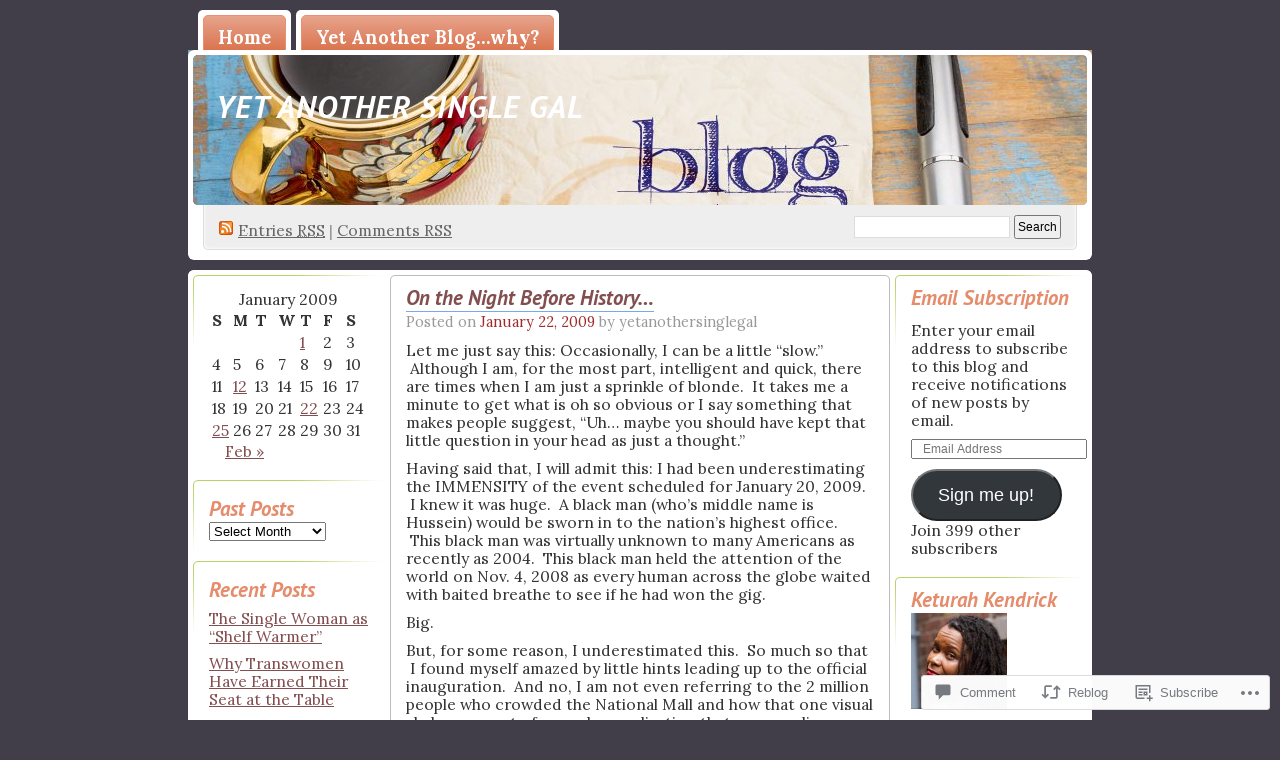

--- FILE ---
content_type: text/html; charset=UTF-8
request_url: https://yetanothersinglegal.com/2009/01/22/on-the-night-before-history/
body_size: 26608
content:
<!DOCTYPE html PUBLIC "-//W3C//DTD XHTML 1.0 Transitional//EN" "http://www.w3.org/TR/xhtml1/DTD/xhtml1-transitional.dtd">
<!--[if IE 8]>
<html id="ie8" xmlns="http://www.w3.org/1999/xhtml" lang="en">
<![endif]-->
<!--[if !(IE 8)]><!-->
<html xmlns="http://www.w3.org/1999/xhtml" lang="en">
<!--<![endif]-->
<head profile="http://gmpg.org/xfn/11">
<meta http-equiv="Content-Type" content="text/html; charset=UTF-8" />
<title>On the Night Before History&#8230; | Yet Another Single Gal</title>
<link rel="pingback" href="https://yetanothersinglegal.com/xmlrpc.php" />
<script type="text/javascript">
  WebFontConfig = {"google":{"families":["Lora:r,i,b,bi:latin,latin-ext","PT+Sans:bi:latin,latin-ext"]},"api_url":"https:\/\/fonts-api.wp.com\/css"};
  (function() {
    var wf = document.createElement('script');
    wf.src = '/wp-content/plugins/custom-fonts/js/webfont.js';
    wf.type = 'text/javascript';
    wf.async = 'true';
    var s = document.getElementsByTagName('script')[0];
    s.parentNode.insertBefore(wf, s);
	})();
</script><style id="jetpack-custom-fonts-css">.wf-active #pagetitle h1{font-size:31.2px;font-weight:700;font-family:"PT Sans",sans-serif;font-style:italic}.wf-active body{font-family:"Lora",serif;font-size:15.6px}.wf-active #menu ul li{font-size:18.2px}.wf-active .postinfo{font-size:14.3px}.wf-active ol.commentlist li .commentmetadata{font-size:14.3px}.wf-active #respond label{font-size:14.3px}.wf-active #respond .required{font-size:13px}.wf-active #respond .subscribe-label{font-size:15.6px}.wf-active #respond .comment-notes{font-size:14.3px}.wf-active #footer{font-size:14.3px}.wf-active .wp-caption p.wp-caption-text{font-size:14.3px}.wf-active h1, .wf-active h2, .wf-active h3, .wf-active h4, .wf-active h5, .wf-active h6{font-family:"PT Sans",sans-serif;font-size:20.8px;font-style:italic;font-weight:700}.wf-active .post h2{font-size:20.8px;font-weight:700;font-style:italic}.wf-active .entry h1{font-size:26px;font-style:italic;font-weight:700}.wf-active .entry h3{font-size:18.2px;font-style:italic;font-weight:700}.wf-active .entry h4{font-size:15.6px;font-style:italic;font-weight:700}.wf-active .entry h5{font-size:14.3px;font-style:italic;font-weight:700}.wf-active .entry h6{font-size:13px;font-style:italic;font-weight:700}.wf-active .obar ul li h2, .wf-active .sidebar ul li h2{font-size:20.8px;font-weight:700;font-style:italic}</style>
<meta name='robots' content='max-image-preview:large' />

<!-- Async WordPress.com Remote Login -->
<script id="wpcom_remote_login_js">
var wpcom_remote_login_extra_auth = '';
function wpcom_remote_login_remove_dom_node_id( element_id ) {
	var dom_node = document.getElementById( element_id );
	if ( dom_node ) { dom_node.parentNode.removeChild( dom_node ); }
}
function wpcom_remote_login_remove_dom_node_classes( class_name ) {
	var dom_nodes = document.querySelectorAll( '.' + class_name );
	for ( var i = 0; i < dom_nodes.length; i++ ) {
		dom_nodes[ i ].parentNode.removeChild( dom_nodes[ i ] );
	}
}
function wpcom_remote_login_final_cleanup() {
	wpcom_remote_login_remove_dom_node_classes( "wpcom_remote_login_msg" );
	wpcom_remote_login_remove_dom_node_id( "wpcom_remote_login_key" );
	wpcom_remote_login_remove_dom_node_id( "wpcom_remote_login_validate" );
	wpcom_remote_login_remove_dom_node_id( "wpcom_remote_login_js" );
	wpcom_remote_login_remove_dom_node_id( "wpcom_request_access_iframe" );
	wpcom_remote_login_remove_dom_node_id( "wpcom_request_access_styles" );
}

// Watch for messages back from the remote login
window.addEventListener( "message", function( e ) {
	if ( e.origin === "https://r-login.wordpress.com" ) {
		var data = {};
		try {
			data = JSON.parse( e.data );
		} catch( e ) {
			wpcom_remote_login_final_cleanup();
			return;
		}

		if ( data.msg === 'LOGIN' ) {
			// Clean up the login check iframe
			wpcom_remote_login_remove_dom_node_id( "wpcom_remote_login_key" );

			var id_regex = new RegExp( /^[0-9]+$/ );
			var token_regex = new RegExp( /^.*|.*|.*$/ );
			if (
				token_regex.test( data.token )
				&& id_regex.test( data.wpcomid )
			) {
				// We have everything we need to ask for a login
				var script = document.createElement( "script" );
				script.setAttribute( "id", "wpcom_remote_login_validate" );
				script.src = '/remote-login.php?wpcom_remote_login=validate'
					+ '&wpcomid=' + data.wpcomid
					+ '&token=' + encodeURIComponent( data.token )
					+ '&host=' + window.location.protocol
					+ '//' + window.location.hostname
					+ '&postid=11'
					+ '&is_singular=1';
				document.body.appendChild( script );
			}

			return;
		}

		// Safari ITP, not logged in, so redirect
		if ( data.msg === 'LOGIN-REDIRECT' ) {
			window.location = 'https://wordpress.com/log-in?redirect_to=' + window.location.href;
			return;
		}

		// Safari ITP, storage access failed, remove the request
		if ( data.msg === 'LOGIN-REMOVE' ) {
			var css_zap = 'html { -webkit-transition: margin-top 1s; transition: margin-top 1s; } /* 9001 */ html { margin-top: 0 !important; } * html body { margin-top: 0 !important; } @media screen and ( max-width: 782px ) { html { margin-top: 0 !important; } * html body { margin-top: 0 !important; } }';
			var style_zap = document.createElement( 'style' );
			style_zap.type = 'text/css';
			style_zap.appendChild( document.createTextNode( css_zap ) );
			document.body.appendChild( style_zap );

			var e = document.getElementById( 'wpcom_request_access_iframe' );
			e.parentNode.removeChild( e );

			document.cookie = 'wordpress_com_login_access=denied; path=/; max-age=31536000';

			return;
		}

		// Safari ITP
		if ( data.msg === 'REQUEST_ACCESS' ) {
			console.log( 'request access: safari' );

			// Check ITP iframe enable/disable knob
			if ( wpcom_remote_login_extra_auth !== 'safari_itp_iframe' ) {
				return;
			}

			// If we are in a "private window" there is no ITP.
			var private_window = false;
			try {
				var opendb = window.openDatabase( null, null, null, null );
			} catch( e ) {
				private_window = true;
			}

			if ( private_window ) {
				console.log( 'private window' );
				return;
			}

			var iframe = document.createElement( 'iframe' );
			iframe.id = 'wpcom_request_access_iframe';
			iframe.setAttribute( 'scrolling', 'no' );
			iframe.setAttribute( 'sandbox', 'allow-storage-access-by-user-activation allow-scripts allow-same-origin allow-top-navigation-by-user-activation' );
			iframe.src = 'https://r-login.wordpress.com/remote-login.php?wpcom_remote_login=request_access&origin=' + encodeURIComponent( data.origin ) + '&wpcomid=' + encodeURIComponent( data.wpcomid );

			var css = 'html { -webkit-transition: margin-top 1s; transition: margin-top 1s; } /* 9001 */ html { margin-top: 46px !important; } * html body { margin-top: 46px !important; } @media screen and ( max-width: 660px ) { html { margin-top: 71px !important; } * html body { margin-top: 71px !important; } #wpcom_request_access_iframe { display: block; height: 71px !important; } } #wpcom_request_access_iframe { border: 0px; height: 46px; position: fixed; top: 0; left: 0; width: 100%; min-width: 100%; z-index: 99999; background: #23282d; } ';

			var style = document.createElement( 'style' );
			style.type = 'text/css';
			style.id = 'wpcom_request_access_styles';
			style.appendChild( document.createTextNode( css ) );
			document.body.appendChild( style );

			document.body.appendChild( iframe );
		}

		if ( data.msg === 'DONE' ) {
			wpcom_remote_login_final_cleanup();
		}
	}
}, false );

// Inject the remote login iframe after the page has had a chance to load
// more critical resources
window.addEventListener( "DOMContentLoaded", function( e ) {
	var iframe = document.createElement( "iframe" );
	iframe.style.display = "none";
	iframe.setAttribute( "scrolling", "no" );
	iframe.setAttribute( "id", "wpcom_remote_login_key" );
	iframe.src = "https://r-login.wordpress.com/remote-login.php"
		+ "?wpcom_remote_login=key"
		+ "&origin=aHR0cHM6Ly95ZXRhbm90aGVyc2luZ2xlZ2FsLmNvbQ%3D%3D"
		+ "&wpcomid=6012544"
		+ "&time=" + Math.floor( Date.now() / 1000 );
	document.body.appendChild( iframe );
}, false );
</script>
<link rel='dns-prefetch' href='//widgets.wp.com' />
<link rel='dns-prefetch' href='//s0.wp.com' />
<link rel="alternate" type="application/rss+xml" title="Yet Another Single Gal &raquo; Feed" href="https://yetanothersinglegal.com/feed/" />
<link rel="alternate" type="application/rss+xml" title="Yet Another Single Gal &raquo; Comments Feed" href="https://yetanothersinglegal.com/comments/feed/" />
<link rel="alternate" type="application/rss+xml" title="Yet Another Single Gal &raquo; On the Night Before&nbsp;History&#8230; Comments Feed" href="https://yetanothersinglegal.com/2009/01/22/on-the-night-before-history/feed/" />
	<script type="text/javascript">
		/* <![CDATA[ */
		function addLoadEvent(func) {
			var oldonload = window.onload;
			if (typeof window.onload != 'function') {
				window.onload = func;
			} else {
				window.onload = function () {
					oldonload();
					func();
				}
			}
		}
		/* ]]> */
	</script>
	<link crossorigin='anonymous' rel='stylesheet' id='all-css-0-1' href='/_static/??/wp-content/mu-plugins/likes/jetpack-likes.css,/wp-content/mu-plugins/infinity/themes/pub/digg3.css?m=1743883414j&cssminify=yes' type='text/css' media='all' />
<style id='wp-emoji-styles-inline-css'>

	img.wp-smiley, img.emoji {
		display: inline !important;
		border: none !important;
		box-shadow: none !important;
		height: 1em !important;
		width: 1em !important;
		margin: 0 0.07em !important;
		vertical-align: -0.1em !important;
		background: none !important;
		padding: 0 !important;
	}
/*# sourceURL=wp-emoji-styles-inline-css */
</style>
<link crossorigin='anonymous' rel='stylesheet' id='all-css-2-1' href='/wp-content/plugins/gutenberg-core/v22.2.0/build/styles/block-library/style.css?m=1764855221i&cssminify=yes' type='text/css' media='all' />
<style id='wp-block-library-inline-css'>
.has-text-align-justify {
	text-align:justify;
}
.has-text-align-justify{text-align:justify;}

/*# sourceURL=wp-block-library-inline-css */
</style><style id='global-styles-inline-css'>
:root{--wp--preset--aspect-ratio--square: 1;--wp--preset--aspect-ratio--4-3: 4/3;--wp--preset--aspect-ratio--3-4: 3/4;--wp--preset--aspect-ratio--3-2: 3/2;--wp--preset--aspect-ratio--2-3: 2/3;--wp--preset--aspect-ratio--16-9: 16/9;--wp--preset--aspect-ratio--9-16: 9/16;--wp--preset--color--black: #000000;--wp--preset--color--cyan-bluish-gray: #abb8c3;--wp--preset--color--white: #ffffff;--wp--preset--color--pale-pink: #f78da7;--wp--preset--color--vivid-red: #cf2e2e;--wp--preset--color--luminous-vivid-orange: #ff6900;--wp--preset--color--luminous-vivid-amber: #fcb900;--wp--preset--color--light-green-cyan: #7bdcb5;--wp--preset--color--vivid-green-cyan: #00d084;--wp--preset--color--pale-cyan-blue: #8ed1fc;--wp--preset--color--vivid-cyan-blue: #0693e3;--wp--preset--color--vivid-purple: #9b51e0;--wp--preset--gradient--vivid-cyan-blue-to-vivid-purple: linear-gradient(135deg,rgb(6,147,227) 0%,rgb(155,81,224) 100%);--wp--preset--gradient--light-green-cyan-to-vivid-green-cyan: linear-gradient(135deg,rgb(122,220,180) 0%,rgb(0,208,130) 100%);--wp--preset--gradient--luminous-vivid-amber-to-luminous-vivid-orange: linear-gradient(135deg,rgb(252,185,0) 0%,rgb(255,105,0) 100%);--wp--preset--gradient--luminous-vivid-orange-to-vivid-red: linear-gradient(135deg,rgb(255,105,0) 0%,rgb(207,46,46) 100%);--wp--preset--gradient--very-light-gray-to-cyan-bluish-gray: linear-gradient(135deg,rgb(238,238,238) 0%,rgb(169,184,195) 100%);--wp--preset--gradient--cool-to-warm-spectrum: linear-gradient(135deg,rgb(74,234,220) 0%,rgb(151,120,209) 20%,rgb(207,42,186) 40%,rgb(238,44,130) 60%,rgb(251,105,98) 80%,rgb(254,248,76) 100%);--wp--preset--gradient--blush-light-purple: linear-gradient(135deg,rgb(255,206,236) 0%,rgb(152,150,240) 100%);--wp--preset--gradient--blush-bordeaux: linear-gradient(135deg,rgb(254,205,165) 0%,rgb(254,45,45) 50%,rgb(107,0,62) 100%);--wp--preset--gradient--luminous-dusk: linear-gradient(135deg,rgb(255,203,112) 0%,rgb(199,81,192) 50%,rgb(65,88,208) 100%);--wp--preset--gradient--pale-ocean: linear-gradient(135deg,rgb(255,245,203) 0%,rgb(182,227,212) 50%,rgb(51,167,181) 100%);--wp--preset--gradient--electric-grass: linear-gradient(135deg,rgb(202,248,128) 0%,rgb(113,206,126) 100%);--wp--preset--gradient--midnight: linear-gradient(135deg,rgb(2,3,129) 0%,rgb(40,116,252) 100%);--wp--preset--font-size--small: 13px;--wp--preset--font-size--medium: 20px;--wp--preset--font-size--large: 36px;--wp--preset--font-size--x-large: 42px;--wp--preset--font-family--albert-sans: 'Albert Sans', sans-serif;--wp--preset--font-family--alegreya: Alegreya, serif;--wp--preset--font-family--arvo: Arvo, serif;--wp--preset--font-family--bodoni-moda: 'Bodoni Moda', serif;--wp--preset--font-family--bricolage-grotesque: 'Bricolage Grotesque', sans-serif;--wp--preset--font-family--cabin: Cabin, sans-serif;--wp--preset--font-family--chivo: Chivo, sans-serif;--wp--preset--font-family--commissioner: Commissioner, sans-serif;--wp--preset--font-family--cormorant: Cormorant, serif;--wp--preset--font-family--courier-prime: 'Courier Prime', monospace;--wp--preset--font-family--crimson-pro: 'Crimson Pro', serif;--wp--preset--font-family--dm-mono: 'DM Mono', monospace;--wp--preset--font-family--dm-sans: 'DM Sans', sans-serif;--wp--preset--font-family--dm-serif-display: 'DM Serif Display', serif;--wp--preset--font-family--domine: Domine, serif;--wp--preset--font-family--eb-garamond: 'EB Garamond', serif;--wp--preset--font-family--epilogue: Epilogue, sans-serif;--wp--preset--font-family--fahkwang: Fahkwang, sans-serif;--wp--preset--font-family--figtree: Figtree, sans-serif;--wp--preset--font-family--fira-sans: 'Fira Sans', sans-serif;--wp--preset--font-family--fjalla-one: 'Fjalla One', sans-serif;--wp--preset--font-family--fraunces: Fraunces, serif;--wp--preset--font-family--gabarito: Gabarito, system-ui;--wp--preset--font-family--ibm-plex-mono: 'IBM Plex Mono', monospace;--wp--preset--font-family--ibm-plex-sans: 'IBM Plex Sans', sans-serif;--wp--preset--font-family--ibarra-real-nova: 'Ibarra Real Nova', serif;--wp--preset--font-family--instrument-serif: 'Instrument Serif', serif;--wp--preset--font-family--inter: Inter, sans-serif;--wp--preset--font-family--josefin-sans: 'Josefin Sans', sans-serif;--wp--preset--font-family--jost: Jost, sans-serif;--wp--preset--font-family--libre-baskerville: 'Libre Baskerville', serif;--wp--preset--font-family--libre-franklin: 'Libre Franklin', sans-serif;--wp--preset--font-family--literata: Literata, serif;--wp--preset--font-family--lora: Lora, serif;--wp--preset--font-family--merriweather: Merriweather, serif;--wp--preset--font-family--montserrat: Montserrat, sans-serif;--wp--preset--font-family--newsreader: Newsreader, serif;--wp--preset--font-family--noto-sans-mono: 'Noto Sans Mono', sans-serif;--wp--preset--font-family--nunito: Nunito, sans-serif;--wp--preset--font-family--open-sans: 'Open Sans', sans-serif;--wp--preset--font-family--overpass: Overpass, sans-serif;--wp--preset--font-family--pt-serif: 'PT Serif', serif;--wp--preset--font-family--petrona: Petrona, serif;--wp--preset--font-family--piazzolla: Piazzolla, serif;--wp--preset--font-family--playfair-display: 'Playfair Display', serif;--wp--preset--font-family--plus-jakarta-sans: 'Plus Jakarta Sans', sans-serif;--wp--preset--font-family--poppins: Poppins, sans-serif;--wp--preset--font-family--raleway: Raleway, sans-serif;--wp--preset--font-family--roboto: Roboto, sans-serif;--wp--preset--font-family--roboto-slab: 'Roboto Slab', serif;--wp--preset--font-family--rubik: Rubik, sans-serif;--wp--preset--font-family--rufina: Rufina, serif;--wp--preset--font-family--sora: Sora, sans-serif;--wp--preset--font-family--source-sans-3: 'Source Sans 3', sans-serif;--wp--preset--font-family--source-serif-4: 'Source Serif 4', serif;--wp--preset--font-family--space-mono: 'Space Mono', monospace;--wp--preset--font-family--syne: Syne, sans-serif;--wp--preset--font-family--texturina: Texturina, serif;--wp--preset--font-family--urbanist: Urbanist, sans-serif;--wp--preset--font-family--work-sans: 'Work Sans', sans-serif;--wp--preset--spacing--20: 0.44rem;--wp--preset--spacing--30: 0.67rem;--wp--preset--spacing--40: 1rem;--wp--preset--spacing--50: 1.5rem;--wp--preset--spacing--60: 2.25rem;--wp--preset--spacing--70: 3.38rem;--wp--preset--spacing--80: 5.06rem;--wp--preset--shadow--natural: 6px 6px 9px rgba(0, 0, 0, 0.2);--wp--preset--shadow--deep: 12px 12px 50px rgba(0, 0, 0, 0.4);--wp--preset--shadow--sharp: 6px 6px 0px rgba(0, 0, 0, 0.2);--wp--preset--shadow--outlined: 6px 6px 0px -3px rgb(255, 255, 255), 6px 6px rgb(0, 0, 0);--wp--preset--shadow--crisp: 6px 6px 0px rgb(0, 0, 0);}:where(.is-layout-flex){gap: 0.5em;}:where(.is-layout-grid){gap: 0.5em;}body .is-layout-flex{display: flex;}.is-layout-flex{flex-wrap: wrap;align-items: center;}.is-layout-flex > :is(*, div){margin: 0;}body .is-layout-grid{display: grid;}.is-layout-grid > :is(*, div){margin: 0;}:where(.wp-block-columns.is-layout-flex){gap: 2em;}:where(.wp-block-columns.is-layout-grid){gap: 2em;}:where(.wp-block-post-template.is-layout-flex){gap: 1.25em;}:where(.wp-block-post-template.is-layout-grid){gap: 1.25em;}.has-black-color{color: var(--wp--preset--color--black) !important;}.has-cyan-bluish-gray-color{color: var(--wp--preset--color--cyan-bluish-gray) !important;}.has-white-color{color: var(--wp--preset--color--white) !important;}.has-pale-pink-color{color: var(--wp--preset--color--pale-pink) !important;}.has-vivid-red-color{color: var(--wp--preset--color--vivid-red) !important;}.has-luminous-vivid-orange-color{color: var(--wp--preset--color--luminous-vivid-orange) !important;}.has-luminous-vivid-amber-color{color: var(--wp--preset--color--luminous-vivid-amber) !important;}.has-light-green-cyan-color{color: var(--wp--preset--color--light-green-cyan) !important;}.has-vivid-green-cyan-color{color: var(--wp--preset--color--vivid-green-cyan) !important;}.has-pale-cyan-blue-color{color: var(--wp--preset--color--pale-cyan-blue) !important;}.has-vivid-cyan-blue-color{color: var(--wp--preset--color--vivid-cyan-blue) !important;}.has-vivid-purple-color{color: var(--wp--preset--color--vivid-purple) !important;}.has-black-background-color{background-color: var(--wp--preset--color--black) !important;}.has-cyan-bluish-gray-background-color{background-color: var(--wp--preset--color--cyan-bluish-gray) !important;}.has-white-background-color{background-color: var(--wp--preset--color--white) !important;}.has-pale-pink-background-color{background-color: var(--wp--preset--color--pale-pink) !important;}.has-vivid-red-background-color{background-color: var(--wp--preset--color--vivid-red) !important;}.has-luminous-vivid-orange-background-color{background-color: var(--wp--preset--color--luminous-vivid-orange) !important;}.has-luminous-vivid-amber-background-color{background-color: var(--wp--preset--color--luminous-vivid-amber) !important;}.has-light-green-cyan-background-color{background-color: var(--wp--preset--color--light-green-cyan) !important;}.has-vivid-green-cyan-background-color{background-color: var(--wp--preset--color--vivid-green-cyan) !important;}.has-pale-cyan-blue-background-color{background-color: var(--wp--preset--color--pale-cyan-blue) !important;}.has-vivid-cyan-blue-background-color{background-color: var(--wp--preset--color--vivid-cyan-blue) !important;}.has-vivid-purple-background-color{background-color: var(--wp--preset--color--vivid-purple) !important;}.has-black-border-color{border-color: var(--wp--preset--color--black) !important;}.has-cyan-bluish-gray-border-color{border-color: var(--wp--preset--color--cyan-bluish-gray) !important;}.has-white-border-color{border-color: var(--wp--preset--color--white) !important;}.has-pale-pink-border-color{border-color: var(--wp--preset--color--pale-pink) !important;}.has-vivid-red-border-color{border-color: var(--wp--preset--color--vivid-red) !important;}.has-luminous-vivid-orange-border-color{border-color: var(--wp--preset--color--luminous-vivid-orange) !important;}.has-luminous-vivid-amber-border-color{border-color: var(--wp--preset--color--luminous-vivid-amber) !important;}.has-light-green-cyan-border-color{border-color: var(--wp--preset--color--light-green-cyan) !important;}.has-vivid-green-cyan-border-color{border-color: var(--wp--preset--color--vivid-green-cyan) !important;}.has-pale-cyan-blue-border-color{border-color: var(--wp--preset--color--pale-cyan-blue) !important;}.has-vivid-cyan-blue-border-color{border-color: var(--wp--preset--color--vivid-cyan-blue) !important;}.has-vivid-purple-border-color{border-color: var(--wp--preset--color--vivid-purple) !important;}.has-vivid-cyan-blue-to-vivid-purple-gradient-background{background: var(--wp--preset--gradient--vivid-cyan-blue-to-vivid-purple) !important;}.has-light-green-cyan-to-vivid-green-cyan-gradient-background{background: var(--wp--preset--gradient--light-green-cyan-to-vivid-green-cyan) !important;}.has-luminous-vivid-amber-to-luminous-vivid-orange-gradient-background{background: var(--wp--preset--gradient--luminous-vivid-amber-to-luminous-vivid-orange) !important;}.has-luminous-vivid-orange-to-vivid-red-gradient-background{background: var(--wp--preset--gradient--luminous-vivid-orange-to-vivid-red) !important;}.has-very-light-gray-to-cyan-bluish-gray-gradient-background{background: var(--wp--preset--gradient--very-light-gray-to-cyan-bluish-gray) !important;}.has-cool-to-warm-spectrum-gradient-background{background: var(--wp--preset--gradient--cool-to-warm-spectrum) !important;}.has-blush-light-purple-gradient-background{background: var(--wp--preset--gradient--blush-light-purple) !important;}.has-blush-bordeaux-gradient-background{background: var(--wp--preset--gradient--blush-bordeaux) !important;}.has-luminous-dusk-gradient-background{background: var(--wp--preset--gradient--luminous-dusk) !important;}.has-pale-ocean-gradient-background{background: var(--wp--preset--gradient--pale-ocean) !important;}.has-electric-grass-gradient-background{background: var(--wp--preset--gradient--electric-grass) !important;}.has-midnight-gradient-background{background: var(--wp--preset--gradient--midnight) !important;}.has-small-font-size{font-size: var(--wp--preset--font-size--small) !important;}.has-medium-font-size{font-size: var(--wp--preset--font-size--medium) !important;}.has-large-font-size{font-size: var(--wp--preset--font-size--large) !important;}.has-x-large-font-size{font-size: var(--wp--preset--font-size--x-large) !important;}.has-albert-sans-font-family{font-family: var(--wp--preset--font-family--albert-sans) !important;}.has-alegreya-font-family{font-family: var(--wp--preset--font-family--alegreya) !important;}.has-arvo-font-family{font-family: var(--wp--preset--font-family--arvo) !important;}.has-bodoni-moda-font-family{font-family: var(--wp--preset--font-family--bodoni-moda) !important;}.has-bricolage-grotesque-font-family{font-family: var(--wp--preset--font-family--bricolage-grotesque) !important;}.has-cabin-font-family{font-family: var(--wp--preset--font-family--cabin) !important;}.has-chivo-font-family{font-family: var(--wp--preset--font-family--chivo) !important;}.has-commissioner-font-family{font-family: var(--wp--preset--font-family--commissioner) !important;}.has-cormorant-font-family{font-family: var(--wp--preset--font-family--cormorant) !important;}.has-courier-prime-font-family{font-family: var(--wp--preset--font-family--courier-prime) !important;}.has-crimson-pro-font-family{font-family: var(--wp--preset--font-family--crimson-pro) !important;}.has-dm-mono-font-family{font-family: var(--wp--preset--font-family--dm-mono) !important;}.has-dm-sans-font-family{font-family: var(--wp--preset--font-family--dm-sans) !important;}.has-dm-serif-display-font-family{font-family: var(--wp--preset--font-family--dm-serif-display) !important;}.has-domine-font-family{font-family: var(--wp--preset--font-family--domine) !important;}.has-eb-garamond-font-family{font-family: var(--wp--preset--font-family--eb-garamond) !important;}.has-epilogue-font-family{font-family: var(--wp--preset--font-family--epilogue) !important;}.has-fahkwang-font-family{font-family: var(--wp--preset--font-family--fahkwang) !important;}.has-figtree-font-family{font-family: var(--wp--preset--font-family--figtree) !important;}.has-fira-sans-font-family{font-family: var(--wp--preset--font-family--fira-sans) !important;}.has-fjalla-one-font-family{font-family: var(--wp--preset--font-family--fjalla-one) !important;}.has-fraunces-font-family{font-family: var(--wp--preset--font-family--fraunces) !important;}.has-gabarito-font-family{font-family: var(--wp--preset--font-family--gabarito) !important;}.has-ibm-plex-mono-font-family{font-family: var(--wp--preset--font-family--ibm-plex-mono) !important;}.has-ibm-plex-sans-font-family{font-family: var(--wp--preset--font-family--ibm-plex-sans) !important;}.has-ibarra-real-nova-font-family{font-family: var(--wp--preset--font-family--ibarra-real-nova) !important;}.has-instrument-serif-font-family{font-family: var(--wp--preset--font-family--instrument-serif) !important;}.has-inter-font-family{font-family: var(--wp--preset--font-family--inter) !important;}.has-josefin-sans-font-family{font-family: var(--wp--preset--font-family--josefin-sans) !important;}.has-jost-font-family{font-family: var(--wp--preset--font-family--jost) !important;}.has-libre-baskerville-font-family{font-family: var(--wp--preset--font-family--libre-baskerville) !important;}.has-libre-franklin-font-family{font-family: var(--wp--preset--font-family--libre-franklin) !important;}.has-literata-font-family{font-family: var(--wp--preset--font-family--literata) !important;}.has-lora-font-family{font-family: var(--wp--preset--font-family--lora) !important;}.has-merriweather-font-family{font-family: var(--wp--preset--font-family--merriweather) !important;}.has-montserrat-font-family{font-family: var(--wp--preset--font-family--montserrat) !important;}.has-newsreader-font-family{font-family: var(--wp--preset--font-family--newsreader) !important;}.has-noto-sans-mono-font-family{font-family: var(--wp--preset--font-family--noto-sans-mono) !important;}.has-nunito-font-family{font-family: var(--wp--preset--font-family--nunito) !important;}.has-open-sans-font-family{font-family: var(--wp--preset--font-family--open-sans) !important;}.has-overpass-font-family{font-family: var(--wp--preset--font-family--overpass) !important;}.has-pt-serif-font-family{font-family: var(--wp--preset--font-family--pt-serif) !important;}.has-petrona-font-family{font-family: var(--wp--preset--font-family--petrona) !important;}.has-piazzolla-font-family{font-family: var(--wp--preset--font-family--piazzolla) !important;}.has-playfair-display-font-family{font-family: var(--wp--preset--font-family--playfair-display) !important;}.has-plus-jakarta-sans-font-family{font-family: var(--wp--preset--font-family--plus-jakarta-sans) !important;}.has-poppins-font-family{font-family: var(--wp--preset--font-family--poppins) !important;}.has-raleway-font-family{font-family: var(--wp--preset--font-family--raleway) !important;}.has-roboto-font-family{font-family: var(--wp--preset--font-family--roboto) !important;}.has-roboto-slab-font-family{font-family: var(--wp--preset--font-family--roboto-slab) !important;}.has-rubik-font-family{font-family: var(--wp--preset--font-family--rubik) !important;}.has-rufina-font-family{font-family: var(--wp--preset--font-family--rufina) !important;}.has-sora-font-family{font-family: var(--wp--preset--font-family--sora) !important;}.has-source-sans-3-font-family{font-family: var(--wp--preset--font-family--source-sans-3) !important;}.has-source-serif-4-font-family{font-family: var(--wp--preset--font-family--source-serif-4) !important;}.has-space-mono-font-family{font-family: var(--wp--preset--font-family--space-mono) !important;}.has-syne-font-family{font-family: var(--wp--preset--font-family--syne) !important;}.has-texturina-font-family{font-family: var(--wp--preset--font-family--texturina) !important;}.has-urbanist-font-family{font-family: var(--wp--preset--font-family--urbanist) !important;}.has-work-sans-font-family{font-family: var(--wp--preset--font-family--work-sans) !important;}
/*# sourceURL=global-styles-inline-css */
</style>

<style id='classic-theme-styles-inline-css'>
/*! This file is auto-generated */
.wp-block-button__link{color:#fff;background-color:#32373c;border-radius:9999px;box-shadow:none;text-decoration:none;padding:calc(.667em + 2px) calc(1.333em + 2px);font-size:1.125em}.wp-block-file__button{background:#32373c;color:#fff;text-decoration:none}
/*# sourceURL=/wp-includes/css/classic-themes.min.css */
</style>
<link crossorigin='anonymous' rel='stylesheet' id='all-css-4-1' href='/_static/??-eJx9jksOwjAMRC9EcCsEFQvEUVA+FqTUSRQ77fVxVbEBxMaSZ+bZA0sxPifBJEDNlKndY2LwuaLqVKyAJghDtDghaWzvmXfwG1uKMsa5UpHZ6KTYyMhDQf7HjSjF+qdRaTuxGcAtvb3bjCnkCrZJJisS/RcFXD24FqcAM1ann1VcK/Pnvna50qUfTl3XH8+HYXwBNR1jhQ==&cssminify=yes' type='text/css' media='all' />
<link rel='stylesheet' id='verbum-gutenberg-css-css' href='https://widgets.wp.com/verbum-block-editor/block-editor.css?ver=1738686361' media='all' />
<link crossorigin='anonymous' rel='stylesheet' id='all-css-6-1' href='/_static/??-eJx9i0EOgzAMwD60LmJFTBzQ3gIlC53SpiKp0H4Pu7ELN1uyYSsuSDbMBrZgQoVSJ5gjkQe1L+M9qN7glKXqCleKWWHFiYUOJDiqk15NhOJYwmhR8p+4N49x/a2vNDTPtul67/3jswPVTzwL&cssminify=yes' type='text/css' media='all' />
<link crossorigin='anonymous' rel='stylesheet' id='print-css-7-1' href='/wp-content/mu-plugins/global-print/global-print.css?m=1465851035i&cssminify=yes' type='text/css' media='print' />
<style id='jetpack-global-styles-frontend-style-inline-css'>
:root { --font-headings: unset; --font-base: unset; --font-headings-default: -apple-system,BlinkMacSystemFont,"Segoe UI",Roboto,Oxygen-Sans,Ubuntu,Cantarell,"Helvetica Neue",sans-serif; --font-base-default: -apple-system,BlinkMacSystemFont,"Segoe UI",Roboto,Oxygen-Sans,Ubuntu,Cantarell,"Helvetica Neue",sans-serif;}
/*# sourceURL=jetpack-global-styles-frontend-style-inline-css */
</style>
<link crossorigin='anonymous' rel='stylesheet' id='all-css-10-1' href='/_static/??-eJyNjcsKAjEMRX/IGtQZBxfip0hMS9sxTYppGfx7H7gRN+7ugcs5sFRHKi1Ig9Jd5R6zGMyhVaTrh8G6QFHfORhYwlvw6P39PbPENZmt4G/ROQuBKWVkxxrVvuBH1lIoz2waILJekF+HUzlupnG3nQ77YZwfuRJIaQ==&cssminify=yes' type='text/css' media='all' />
<script type="text/javascript" id="wpcom-actionbar-placeholder-js-extra">
/* <![CDATA[ */
var actionbardata = {"siteID":"6012544","postID":"11","siteURL":"https://yetanothersinglegal.com","xhrURL":"https://yetanothersinglegal.com/wp-admin/admin-ajax.php","nonce":"49b2c6b157","isLoggedIn":"","statusMessage":"","subsEmailDefault":"instantly","proxyScriptUrl":"https://s0.wp.com/wp-content/js/wpcom-proxy-request.js?m=1513050504i&amp;ver=20211021","shortlink":"https://wp.me/ppe8w-b","i18n":{"followedText":"New posts from this site will now appear in your \u003Ca href=\"https://wordpress.com/reader\"\u003EReader\u003C/a\u003E","foldBar":"Collapse this bar","unfoldBar":"Expand this bar","shortLinkCopied":"Shortlink copied to clipboard."}};
//# sourceURL=wpcom-actionbar-placeholder-js-extra
/* ]]> */
</script>
<script type="text/javascript" id="jetpack-mu-wpcom-settings-js-before">
/* <![CDATA[ */
var JETPACK_MU_WPCOM_SETTINGS = {"assetsUrl":"https://s0.wp.com/wp-content/mu-plugins/jetpack-mu-wpcom-plugin/sun/jetpack_vendor/automattic/jetpack-mu-wpcom/src/build/"};
//# sourceURL=jetpack-mu-wpcom-settings-js-before
/* ]]> */
</script>
<script crossorigin='anonymous' type='text/javascript'  src='/wp-content/js/rlt-proxy.js?m=1720530689i'></script>
<script type="text/javascript" id="rlt-proxy-js-after">
/* <![CDATA[ */
	rltInitialize( {"token":null,"iframeOrigins":["https:\/\/widgets.wp.com"]} );
//# sourceURL=rlt-proxy-js-after
/* ]]> */
</script>
<link rel="EditURI" type="application/rsd+xml" title="RSD" href="https://yetanothersinglegal.wordpress.com/xmlrpc.php?rsd" />
<meta name="generator" content="WordPress.com" />
<link rel="canonical" href="https://yetanothersinglegal.com/2009/01/22/on-the-night-before-history/" />
<link rel='shortlink' href='https://wp.me/ppe8w-b' />
<link rel="alternate" type="application/json+oembed" href="https://public-api.wordpress.com/oembed/?format=json&amp;url=https%3A%2F%2Fyetanothersinglegal.com%2F2009%2F01%2F22%2Fon-the-night-before-history%2F&amp;for=wpcom-auto-discovery" /><link rel="alternate" type="application/xml+oembed" href="https://public-api.wordpress.com/oembed/?format=xml&amp;url=https%3A%2F%2Fyetanothersinglegal.com%2F2009%2F01%2F22%2Fon-the-night-before-history%2F&amp;for=wpcom-auto-discovery" />
<!-- Jetpack Open Graph Tags -->
<meta property="og:type" content="article" />
<meta property="og:title" content="On the Night Before History&#8230;" />
<meta property="og:url" content="https://yetanothersinglegal.com/2009/01/22/on-the-night-before-history/" />
<meta property="og:description" content="Let me just say this: Occasionally, I can be a little &#8220;slow.&#8221;  Although I am, for the most part, intelligent and quick, there are times when I am just a sprinkle of blonde.  It takes me…" />
<meta property="article:published_time" content="2009-01-22T02:02:28+00:00" />
<meta property="article:modified_time" content="2009-01-23T00:22:00+00:00" />
<meta property="og:site_name" content="Yet Another Single Gal" />
<meta property="og:image" content="https://yetanothersinglegal.com/wp-content/uploads/2018/07/cropped-ketkendrick2018-31.jpg?w=200" />
<meta property="og:image:width" content="200" />
<meta property="og:image:height" content="200" />
<meta property="og:image:alt" content="" />
<meta property="og:locale" content="en_US" />
<meta property="article:publisher" content="https://www.facebook.com/WordPresscom" />
<meta name="twitter:creator" content="@happysinglegal" />
<meta name="twitter:site" content="@happysinglegal" />
<meta name="twitter:text:title" content="On the Night Before&nbsp;History&#8230;" />
<meta name="twitter:image" content="https://yetanothersinglegal.com/wp-content/uploads/2018/07/cropped-ketkendrick2018-31.jpg?w=240" />
<meta name="twitter:card" content="summary" />

<!-- End Jetpack Open Graph Tags -->
<link rel='openid.server' href='https://yetanothersinglegal.com/?openidserver=1' />
<link rel='openid.delegate' href='https://yetanothersinglegal.com/' />
<link rel="search" type="application/opensearchdescription+xml" href="https://yetanothersinglegal.com/osd.xml" title="Yet Another Single Gal" />
<link rel="search" type="application/opensearchdescription+xml" href="https://s1.wp.com/opensearch.xml" title="WordPress.com" />
<meta name="theme-color" content="#413e4a" />
		<style id="wpcom-hotfix-masterbar-style">
			@media screen and (min-width: 783px) {
				#wpadminbar .quicklinks li#wp-admin-bar-my-account.with-avatar > a img {
					margin-top: 5px;
				}
			}
		</style>
			<style type="text/css">
		body { background-image: none; }
	</style>
	<meta name="description" content="Let me just say this: Occasionally, I can be a little &quot;slow.&quot;  Although I am, for the most part, intelligent and quick, there are times when I am just a sprinkle of blonde.  It takes me a minute to get what is oh so obvious or I say something that makes people suggest, &quot;Uh... maybe&hellip;" />
<style type="text/css">
#header h1 a, #header h1 a:hover, #header .description {
color: #ffffff;
}
</style>
<style type="text/css" id="custom-background-css">
body.custom-background { background-color: #413e4a; }
</style>
	<style type="text/css" id="custom-colors-css">	body {
		background-image: none;
	}
	#header-overlay img {
		border-radius: 6px;
	}
	.post.sticky h2 a {
		color: white;
	}
	#menu ul li {
		background-color: #fff;
		background-image: none;
		border-radius: 5px 5px 0 0;
		padding: 5px 5px 0 5px;
	}
	#menu ul li a {
		background-image: none; /* IE users will see a solid color instead of a gradient. */
		background-image: -moz-linear-gradient( top, rgba( 255, 255, 255, 0.4 ), transparent );
		background-image: -o-linear-gradient( top, rgba( 255, 255, 255, 0.4 ), rgba( 255, 255, 255, 0 ) );
		background-image: -webkit-gradient( linear, left top, left bottom, from( rgba( 255, 255, 255, 0.4 ) ), to( rgba( 255, 255, 255, 0 ) ) );
		border-width: 1px;
		border-style: solid;
		border-radius: 5px 5px 0 0;
		color: #fff;
		padding: 10px 14px 10px;
	}
	.pagewrapper{
		background-color: #fff;
		background-image: none;
		border-radius: 6px;
	}
	#page{
		border-radius: 6px;
	}
body { background-color: #413e4a;}
.sidebar ul li h2, .obar ul li h2 { color: #E48C6C;}
#menu ul li a { background-color: #D76840;}
#menu ul li a { border-color: #E89171;}
a { color: #824E4F;}
.post h2 a { color: #824E4F;}
.sticky h2 a { background-color: #824E4F;}
.post.sticky h2 a { border-color: #824E4F;}
.postinfo a { color: #B38184;}
</style>
<link rel="icon" href="https://yetanothersinglegal.com/wp-content/uploads/2018/07/cropped-ketkendrick2018-31.jpg?w=32" sizes="32x32" />
<link rel="icon" href="https://yetanothersinglegal.com/wp-content/uploads/2018/07/cropped-ketkendrick2018-31.jpg?w=192" sizes="192x192" />
<link rel="apple-touch-icon" href="https://yetanothersinglegal.com/wp-content/uploads/2018/07/cropped-ketkendrick2018-31.jpg?w=180" />
<meta name="msapplication-TileImage" content="https://yetanothersinglegal.com/wp-content/uploads/2018/07/cropped-ketkendrick2018-31.jpg?w=270" />
<link crossorigin='anonymous' rel='stylesheet' id='all-css-0-3' href='/_static/??-eJxtzMEKwjAQBNAfMl2iLepB/BRpNyFubTYhu0t/3wo9KHibBzMDa3VYWCMrZHN1sUQssFJIUQVG02dpLjUK37lDkQP8n85R64iv3SDG8CBGmIyWsHESbFSVytb9UZeJP8f3fPPn4XS9+N4f5zd0Uzwc&cssminify=yes' type='text/css' media='all' />
</head>
<body class="wp-singular post-template-default single single-post postid-11 single-format-standard custom-background wp-theme-pubdigg3 customizer-styles-applied jetpack-reblog-enabled custom-colors"><div id="container">

<div id="header">

	<div id="menu">
		<ul class="menu">
	<li class="page_item"><a href="https://yetanothersinglegal.com/">Home</a></li>
	<li class="page_item page-item-2"><a href="https://yetanothersinglegal.com/">Yet Another Blog&#8230;why?</a></li>
</ul>
	</div>

	<div id="header-box">
	<div id="header-image">
		<img src="https://yetanothersinglegal.com/wp-content/uploads/2018/07/cropped-blog-stock-photo2.jpg" alt="" />
	</div>
	<div id="header-overlay">
		<img src="https://s0.wp.com/wp-content/themes/pub/digg3/images/bg_header_overlay.png?m=1391151072i" alt="" />
	</div>

	<div id="pagetitle">
		<h1><a href="https://yetanothersinglegal.com/" title="Yet Another Single Gal">Yet Another Single Gal</a></h1>
	</div>

	<div id="syndication">
		<a href="https://yetanothersinglegal.com/feed/" title="Syndicate this site using RSS" class="feed">Entries <abbr title="Really Simple Syndication">RSS</abbr></a> &#124; <a href="https://yetanothersinglegal.com/comments/feed/" title="Syndicate comments using RSS">Comments RSS</a>
	</div>
	<div id="searchbox">
		<form method="get" id="searchform" action="https://yetanothersinglegal.com/">
<div>
	<input type="text" value="" name="s" id="s" />
	<input type="submit" id="searchsubmit" value="Search" />
</div>
</form>	</div>
	</div>
</div>

<div class="pagewrapper"><div id="page">

<!-- Start Obar -->

	<div class="obar">
<ul>

<li id="calendar-2" class="widget widget_calendar"><div id="calendar_wrap" class="calendar_wrap"><table id="wp-calendar" class="wp-calendar-table">
	<caption>January 2009</caption>
	<thead>
	<tr>
		<th scope="col" aria-label="Sunday">S</th>
		<th scope="col" aria-label="Monday">M</th>
		<th scope="col" aria-label="Tuesday">T</th>
		<th scope="col" aria-label="Wednesday">W</th>
		<th scope="col" aria-label="Thursday">T</th>
		<th scope="col" aria-label="Friday">F</th>
		<th scope="col" aria-label="Saturday">S</th>
	</tr>
	</thead>
	<tbody>
	<tr>
		<td colspan="4" class="pad">&nbsp;</td><td><a href="https://yetanothersinglegal.com/2009/01/01/" aria-label="Posts published on January 1, 2009">1</a></td><td>2</td><td>3</td>
	</tr>
	<tr>
		<td>4</td><td>5</td><td>6</td><td>7</td><td>8</td><td>9</td><td>10</td>
	</tr>
	<tr>
		<td>11</td><td><a href="https://yetanothersinglegal.com/2009/01/12/" aria-label="Posts published on January 12, 2009">12</a></td><td>13</td><td>14</td><td>15</td><td>16</td><td>17</td>
	</tr>
	<tr>
		<td>18</td><td>19</td><td>20</td><td>21</td><td><a href="https://yetanothersinglegal.com/2009/01/22/" aria-label="Posts published on January 22, 2009">22</a></td><td>23</td><td>24</td>
	</tr>
	<tr>
		<td><a href="https://yetanothersinglegal.com/2009/01/25/" aria-label="Posts published on January 25, 2009">25</a></td><td>26</td><td>27</td><td>28</td><td>29</td><td>30</td><td>31</td>
	</tr>
	</tbody>
	</table><nav aria-label="Previous and next months" class="wp-calendar-nav">
		<span class="wp-calendar-nav-prev">&nbsp;</span>
		<span class="pad">&nbsp;</span>
		<span class="wp-calendar-nav-next"><a href="https://yetanothersinglegal.com/2009/02/">Feb &raquo;</a></span>
	</nav></div></li>
<li id="archives-2" class="widget widget_archive"><h2 class="widgettitle">Past Posts</h2>
		<label class="screen-reader-text" for="archives-dropdown-2">Past Posts</label>
		<select id="archives-dropdown-2" name="archive-dropdown">
			
			<option value="">Select Month</option>
				<option value='https://yetanothersinglegal.com/2019/11/'> November 2019 </option>
	<option value='https://yetanothersinglegal.com/2019/08/'> August 2019 </option>
	<option value='https://yetanothersinglegal.com/2019/06/'> June 2019 </option>
	<option value='https://yetanothersinglegal.com/2019/05/'> May 2019 </option>
	<option value='https://yetanothersinglegal.com/2019/04/'> April 2019 </option>
	<option value='https://yetanothersinglegal.com/2019/03/'> March 2019 </option>
	<option value='https://yetanothersinglegal.com/2019/02/'> February 2019 </option>
	<option value='https://yetanothersinglegal.com/2019/01/'> January 2019 </option>
	<option value='https://yetanothersinglegal.com/2018/12/'> December 2018 </option>
	<option value='https://yetanothersinglegal.com/2017/10/'> October 2017 </option>
	<option value='https://yetanothersinglegal.com/2017/07/'> July 2017 </option>
	<option value='https://yetanothersinglegal.com/2017/05/'> May 2017 </option>
	<option value='https://yetanothersinglegal.com/2017/03/'> March 2017 </option>
	<option value='https://yetanothersinglegal.com/2016/12/'> December 2016 </option>
	<option value='https://yetanothersinglegal.com/2016/11/'> November 2016 </option>
	<option value='https://yetanothersinglegal.com/2016/09/'> September 2016 </option>
	<option value='https://yetanothersinglegal.com/2016/08/'> August 2016 </option>
	<option value='https://yetanothersinglegal.com/2016/07/'> July 2016 </option>
	<option value='https://yetanothersinglegal.com/2016/04/'> April 2016 </option>
	<option value='https://yetanothersinglegal.com/2016/02/'> February 2016 </option>
	<option value='https://yetanothersinglegal.com/2016/01/'> January 2016 </option>
	<option value='https://yetanothersinglegal.com/2015/12/'> December 2015 </option>
	<option value='https://yetanothersinglegal.com/2015/11/'> November 2015 </option>
	<option value='https://yetanothersinglegal.com/2015/09/'> September 2015 </option>
	<option value='https://yetanothersinglegal.com/2015/08/'> August 2015 </option>
	<option value='https://yetanothersinglegal.com/2015/07/'> July 2015 </option>
	<option value='https://yetanothersinglegal.com/2015/04/'> April 2015 </option>
	<option value='https://yetanothersinglegal.com/2015/02/'> February 2015 </option>
	<option value='https://yetanothersinglegal.com/2015/01/'> January 2015 </option>
	<option value='https://yetanothersinglegal.com/2014/12/'> December 2014 </option>
	<option value='https://yetanothersinglegal.com/2014/11/'> November 2014 </option>
	<option value='https://yetanothersinglegal.com/2014/10/'> October 2014 </option>
	<option value='https://yetanothersinglegal.com/2014/09/'> September 2014 </option>
	<option value='https://yetanothersinglegal.com/2014/08/'> August 2014 </option>
	<option value='https://yetanothersinglegal.com/2014/02/'> February 2014 </option>
	<option value='https://yetanothersinglegal.com/2013/12/'> December 2013 </option>
	<option value='https://yetanothersinglegal.com/2013/08/'> August 2013 </option>
	<option value='https://yetanothersinglegal.com/2013/03/'> March 2013 </option>
	<option value='https://yetanothersinglegal.com/2012/12/'> December 2012 </option>
	<option value='https://yetanothersinglegal.com/2012/11/'> November 2012 </option>
	<option value='https://yetanothersinglegal.com/2012/07/'> July 2012 </option>
	<option value='https://yetanothersinglegal.com/2012/01/'> January 2012 </option>
	<option value='https://yetanothersinglegal.com/2011/09/'> September 2011 </option>
	<option value='https://yetanothersinglegal.com/2011/04/'> April 2011 </option>
	<option value='https://yetanothersinglegal.com/2010/12/'> December 2010 </option>
	<option value='https://yetanothersinglegal.com/2010/10/'> October 2010 </option>
	<option value='https://yetanothersinglegal.com/2010/07/'> July 2010 </option>
	<option value='https://yetanothersinglegal.com/2010/06/'> June 2010 </option>
	<option value='https://yetanothersinglegal.com/2010/05/'> May 2010 </option>
	<option value='https://yetanothersinglegal.com/2010/03/'> March 2010 </option>
	<option value='https://yetanothersinglegal.com/2010/01/'> January 2010 </option>
	<option value='https://yetanothersinglegal.com/2009/12/'> December 2009 </option>
	<option value='https://yetanothersinglegal.com/2009/10/'> October 2009 </option>
	<option value='https://yetanothersinglegal.com/2009/09/'> September 2009 </option>
	<option value='https://yetanothersinglegal.com/2009/08/'> August 2009 </option>
	<option value='https://yetanothersinglegal.com/2009/07/'> July 2009 </option>
	<option value='https://yetanothersinglegal.com/2009/06/'> June 2009 </option>
	<option value='https://yetanothersinglegal.com/2009/05/'> May 2009 </option>
	<option value='https://yetanothersinglegal.com/2009/04/'> April 2009 </option>
	<option value='https://yetanothersinglegal.com/2009/03/'> March 2009 </option>
	<option value='https://yetanothersinglegal.com/2009/02/'> February 2009 </option>
	<option value='https://yetanothersinglegal.com/2009/01/'> January 2009 </option>

		</select>

			<script type="text/javascript">
/* <![CDATA[ */

( ( dropdownId ) => {
	const dropdown = document.getElementById( dropdownId );
	function onSelectChange() {
		setTimeout( () => {
			if ( 'escape' === dropdown.dataset.lastkey ) {
				return;
			}
			if ( dropdown.value ) {
				document.location.href = dropdown.value;
			}
		}, 250 );
	}
	function onKeyUp( event ) {
		if ( 'Escape' === event.key ) {
			dropdown.dataset.lastkey = 'escape';
		} else {
			delete dropdown.dataset.lastkey;
		}
	}
	function onClick() {
		delete dropdown.dataset.lastkey;
	}
	dropdown.addEventListener( 'keyup', onKeyUp );
	dropdown.addEventListener( 'click', onClick );
	dropdown.addEventListener( 'change', onSelectChange );
})( "archives-dropdown-2" );

//# sourceURL=WP_Widget_Archives%3A%3Awidget
/* ]]> */
</script>
</li>

		<li id="recent-posts-2" class="widget widget_recent_entries">
		<h2 class="widgettitle">Recent Posts</h2>

		<ul>
											<li>
					<a href="https://yetanothersinglegal.com/2019/11/11/the-single-woman-as-shelf-warmer/">The Single Woman as &#8220;Shelf&nbsp;Warmer&#8221;</a>
									</li>
											<li>
					<a href="https://yetanothersinglegal.com/2019/08/24/why-transwomen-have-earned-their-seat-at-the-table/">Why Transwomen Have Earned Their Seat at the&nbsp;Table</a>
									</li>
											<li>
					<a href="https://yetanothersinglegal.com/2019/06/04/pose-the-best-family-drama-on-tv/">Pose: The Best Family Drama on&nbsp;TV</a>
									</li>
											<li>
					<a href="https://yetanothersinglegal.com/2019/05/12/lets-treat-mothers-like-the-mortals-they-are/">Let&#8217;s Treat Mothers Like The Mortals They&nbsp;Are&#8230;</a>
									</li>
											<li>
					<a href="https://yetanothersinglegal.com/2019/04/01/i-wrote-a-book-now-i-have-to-go-outside/">I Wrote a Book. Now, I Have To Go&nbsp;Outside.</a>
									</li>
					</ul>

		</li>
<li id="blog-stats-2" class="widget widget_blog-stats"><h2 class="widgettitle">Blog Stats</h2>
		<ul>
			<li>22,797 hits</li>
		</ul>
		</li>
<li id="pages-2" class="widget widget_pages"><h2 class="widgettitle">Pages</h2>

			<ul>
				<li class="page_item page-item-2"><a href="https://yetanothersinglegal.com/">Yet Another Blog&#8230;why?</a></li>
			</ul>

			</li>

</ul>
	</div>

<!-- End Obar -->
	<div class="wrapper"><!-- This wrapper class appears only on Page and Single Post pages. -->
	<div class="narrowcolumnwrapper"><div class="narrowcolumn">

		<div class="content">

			
			<div class="post-11 post type-post status-publish format-standard hentry category-obligatory-obama-blogs" id="post-11">

				<h2><a href="https://yetanothersinglegal.com/2009/01/22/on-the-night-before-history/" rel="bookmark" title="On the Night Before&nbsp;History&#8230;">On the Night Before&nbsp;History&#8230;</a></h2>

				<div class="postinfo">
					Posted on <span class="postdate">January 22, 2009</span> by yetanothersinglegal									</div>

				<div class="entry">

					<p>Let me just say this: Occasionally, I can be a little &#8220;slow.&#8221;  Although I am, for the most part, intelligent and quick, there are times when I am just a sprinkle of blonde.  It takes me a minute to get what is oh so obvious or I say something that makes people suggest, &#8220;Uh&#8230; maybe you should have kept that little question in your head as just a thought.&#8221;</p>
<p>Having said that, I will admit this: I had been underestimating the IMMENSITY of the event scheduled for January 20, 2009.  I knew it was huge.  A black man (who&#8217;s middle name is Hussein) would be sworn in to the nation&#8217;s highest office.  This black man was virtually unknown to many Americans as recently as 2004.  This black man held the attention of the world on Nov. 4, 2008 as every human across the globe waited with baited breathe to see if he had won the gig.</p>
<p>Big.  </p>
<p>But, for some reason, I underestimated this.  So much so that  I found myself amazed by little hints leading up to the official inauguration.  And no, I am not even referring to the 2 million people who crowded the National Mall and how that one visual shakes you out of your slow realization that you are alive during one of the most significant moments in American history.  My moments of &#8220;Whoa&#8230;this is something&#8221; started on the  Saturday before the inauguration.</p>
<p><strong>Hint 1: The stow-a-way</strong></p>
<p>So, I arrive at the greyhound bus station at 7 am on Saturday morning, with the intent of getting on an 8 o&#8217;clock bus.  I do get on this bus.  Surprisingly, at as early as 8:30 a.m.  Smug in my brilliant idea to leave for D.C. several days before the big event, I peel off my gigantic coat and ease into my seat.  I look out of the window at the long line of other brilliant people who are leaving early and wonder if they all will fit on the measley 15 or 20 buses I see parked around the lot.</p>
<p>The bus quickly fills, each person who enters grinning as if the lotto ticket had the numbers they had dreamt up the night before.  Actually saying, &#8220;Yes!  I got a seat!&#8221;</p>
<p>At some point, another jubilant lotto winner gets on the bus and starts that last-person-on-the-bus slow dance down the aisle.  She looks into each set of seats and when she sees a person in it, moves on to what she thinks is an empty seat.  She does this several times until she is at the end of the bus.  She looks anxious.  Annoyed. Afraid.</p>
<p>She goes to the front of the bus and tells the bus driver that there aren&#8217;t enough seats.  He seems incredulous, explaining quite plainly that he has 45 seats and only 44 tickets.  Therefore, he has to have an open seat left.</p>
<p>The lady does the slow dance down the bus again.  This time she yells from the back of the bus: &#8220;Sir, I&#8217;m telling you there aren&#8217;t any empty seats.&#8221;  I think this woman was very excited to be a part of history because she immediately became frantic and turned into a cranky New Yorker.</p>
<p>&#8220;I bought this ticket two months ago,&#8221; she explained to the bus driver.  &#8220;I got here early just like the website suggested,&#8221; she seemed to explain to everybody on the bus.  &#8220;Somebody is going to get up out of MY seat.&#8221;  That last statement scared many of us.  And, with the exception of one of us, we were all on the bus LEGALLY.</p>
<p>I held onto my ticket and pulled my driver&#8217;s license back out of my wallet.  A little voice whispered in my head: &#8220;Something &#8217;bout to happen up in here.&#8221;</p>
<p>The bus driver turns into a middle school teacher the day before Christmas break.  He rolls his eyes and sighs heavily as he gets out of his seat.</p>
<p>&#8220;Look,&#8221; he chastises with his voice and his eyes.  &#8220;I have 45 seats on this bus and only 44 tickets.  Who doesn&#8217;t belong here?&#8221;</p>
<p>Shockingly, no one speaks up.  I try to help out the bus driver and scan the faces of those around me, looking for eyes turned downward or random rummaging through bags so as to hide guilt.  No one flinches.</p>
<p>The bus driver repeats his question.  He doesn&#8217;t wait too long for an answer this time, though.  </p>
<p>&#8220;Alright,&#8221; he announces.  &#8220;I&#8217;m going to call out the tickets.  When you hear your name, raise your hand and your i.d. in the air.&#8221;  </p>
<p>This is something.  Folks mean they are going to this thing.</p>
<p>The bus driver calls the first name.  A lady raises her hand and the bus drivers walks over to her and CHECKS both her ticket and i.d.  He calls off the next name.</p>
<p>I start to feel bad for the stow-a-way and jokingly advise him/her: &#8220;Yo, you may as well do that walk of shame now.  Imagine how bad you&#8217;re gonna look when the driver points at you and KICKS you off the bus.&#8221;  A few people around me chuckle.  No one gets up. </p>
<p>At around name #5, the bus drivers gets agitated because the stow-a-way still hasn&#8217;t taken the high road. </p>
<p>&#8220;You mean, you&#8217;re not going to get off the bus?,&#8221; he asks the air.   He tosses the tickets on his chair.  &#8220;Well, I&#8217;ll go get the cops and maybe THAT will convince you to do the right thing.&#8221;</p>
<p>And the bus driver (who is admiringly dedicated to fairness and ethics) sulks off the bus.  </p>
<p>Everyone starts to get uncomfortable.  We all exchange looks.  Looks that plead, Would Barack be happy with us right now?  Is this really what he wants&#8230;folks sneaking onto the bus because they waited too late to buy a ticket?</p>
<p>Folks start grumbling.  The lady without a seat reminds the grumbling folks that she bought the ticket months ago and got up early to make sure she had a spot on this bus. Amidst the minor melee, I notice a tiny figure quietly hunch her back and scurry off the bus.  Right when I notice this, I turn to the lady next to me.  I want to point and whisper: &#8220;Look, it&#8217;s the stow-a-way,&#8221; but there is no need.  She looks at the tiny figure trying to appear casual as she walks back to the greyhound terminal.  We both shake our heads.</p>
<p>&#8220;A damn shame,&#8221; she mutters.</p>
<p>&#8220;I think this inauguration is going to be HUGE,&#8221; I counter.  She gives me that look that makes me want to explain how sometimes I can be a sprinkle of blonde.</p>
<p><strong>Hint 2: A &#8220;broke&#8221; ATM</strong></p>
<p>The night before the inauguration I am at Union Station, D.C.&#8217;s version of Penn Station.  Having spent most of the day out, I no longer have cash.  I do what every American does when this happens; I go to the nearest ATM.</p>
<p>I insert my debit card into the machine and press in my PIN.  And&#8230;</p>
<p>I get this bizarre, nonsensical message from the ATM.</p>
<p><em>I don&#8217;t have any money.  Sorry, slim.</em></p>
<p>I sort of look at the screen and wonder what I did wrong.  Maybe I pressed in the wrong PIN and the machine checked somebody else&#8217;s account and not mine.  So, I insert the card again and the machine reminds:</p>
<p><em>I. Don&#8217;t. Have. Any. More. Money.  Stop bothering me, please!</em></p>
<p>Huh?  I am at the ATM in Union Station.  It is a major tourist trap.  There are several pricey restaurants as well as a variety of fancy, overpriced retail shops all around me. Who forgot to put money in the machine?  He/she should get in trouble.  What a screw up.</p>
<p>While I am standing there, trying to figure out why the ATM is not giving me the money I asked for, a kind passer by reiterates, &#8221; Oh, mam, that machine has been out of cash most of the night.  I think you may need to go down the street to Citibank.  I did that earlier.&#8221;</p>
<p>I hear what this nice person is telling me, but I am having a slow moment again.  I look bewildered when I ask no one in particular, &#8220;How come it&#8217;s out of money?&#8221;</p>
<p>The kind person looks like she wants to pat me on the head.  She is patient, however, when she slowly answers my question with one of her own: &#8220;Why are you here, Baby?&#8221;</p>
<p>She sees the answer in my brain.  Before I can share it with her, she nods proudly at me.  &#8220;Yep, that&#8217;s why all these other people are here, too.  And probably why there isn&#8217;t anymore money in the machine.&#8221;</p>
<p>This inauguration is going to be HUGE.</p>
<div id="jp-post-flair" class="sharedaddy sd-like-enabled sd-sharing-enabled"><div class="sharedaddy sd-sharing-enabled"><div class="robots-nocontent sd-block sd-social sd-social-icon-text sd-sharing"><h3 class="sd-title">Share this:</h3><div class="sd-content"><ul><li class="share-facebook"><a rel="nofollow noopener noreferrer"
				data-shared="sharing-facebook-11"
				class="share-facebook sd-button share-icon"
				href="https://yetanothersinglegal.com/2009/01/22/on-the-night-before-history/?share=facebook"
				target="_blank"
				aria-labelledby="sharing-facebook-11"
				>
				<span id="sharing-facebook-11" hidden>Click to share on Facebook (Opens in new window)</span>
				<span>Facebook</span>
			</a></li><li class="share-twitter"><a rel="nofollow noopener noreferrer"
				data-shared="sharing-twitter-11"
				class="share-twitter sd-button share-icon"
				href="https://yetanothersinglegal.com/2009/01/22/on-the-night-before-history/?share=twitter"
				target="_blank"
				aria-labelledby="sharing-twitter-11"
				>
				<span id="sharing-twitter-11" hidden>Click to share on X (Opens in new window)</span>
				<span>X</span>
			</a></li><li class="share-linkedin"><a rel="nofollow noopener noreferrer"
				data-shared="sharing-linkedin-11"
				class="share-linkedin sd-button share-icon"
				href="https://yetanothersinglegal.com/2009/01/22/on-the-night-before-history/?share=linkedin"
				target="_blank"
				aria-labelledby="sharing-linkedin-11"
				>
				<span id="sharing-linkedin-11" hidden>Click to share on LinkedIn (Opens in new window)</span>
				<span>LinkedIn</span>
			</a></li><li class="share-tumblr"><a rel="nofollow noopener noreferrer"
				data-shared="sharing-tumblr-11"
				class="share-tumblr sd-button share-icon"
				href="https://yetanothersinglegal.com/2009/01/22/on-the-night-before-history/?share=tumblr"
				target="_blank"
				aria-labelledby="sharing-tumblr-11"
				>
				<span id="sharing-tumblr-11" hidden>Click to share on Tumblr (Opens in new window)</span>
				<span>Tumblr</span>
			</a></li><li><a href="#" class="sharing-anchor sd-button share-more"><span>More</span></a></li><li class="share-end"></li></ul><div class="sharing-hidden"><div class="inner" style="display: none;width:150px;"><ul style="background-image:none;"><li class="share-pinterest"><a rel="nofollow noopener noreferrer"
				data-shared="sharing-pinterest-11"
				class="share-pinterest sd-button share-icon"
				href="https://yetanothersinglegal.com/2009/01/22/on-the-night-before-history/?share=pinterest"
				target="_blank"
				aria-labelledby="sharing-pinterest-11"
				>
				<span id="sharing-pinterest-11" hidden>Click to share on Pinterest (Opens in new window)</span>
				<span>Pinterest</span>
			</a></li><li class="share-end"></li></ul></div></div></div></div></div><div class='sharedaddy sd-block sd-like jetpack-likes-widget-wrapper jetpack-likes-widget-unloaded' id='like-post-wrapper-6012544-11-696278209dd92' data-src='//widgets.wp.com/likes/index.html?ver=20260110#blog_id=6012544&amp;post_id=11&amp;origin=yetanothersinglegal.wordpress.com&amp;obj_id=6012544-11-696278209dd92&amp;domain=yetanothersinglegal.com' data-name='like-post-frame-6012544-11-696278209dd92' data-title='Like or Reblog'><div class='likes-widget-placeholder post-likes-widget-placeholder' style='height: 55px;'><span class='button'><span>Like</span></span> <span class='loading'>Loading...</span></div><span class='sd-text-color'></span><a class='sd-link-color'></a></div></div>					
					<p class="postinfo">
						Filed under: <a href="https://yetanothersinglegal.com/category/obligatory-obama-blogs/" rel="category tag">Obligatory Obama Blogs</a> &#124;					</p>

				</div>
			</div>



			<div class="browse">&laquo; <a href="https://yetanothersinglegal.com/2009/01/12/33is-that-right/" rel="prev">33&#8230;Is that right?</a>  <a href="https://yetanothersinglegal.com/2009/01/25/my-apologies-to-the-president/" rel="next">My Apologies to the&nbsp;President</a> &raquo;</div>



		</div><!-- End content -->

	</div></div><!-- End narrowcolumnwrapper and narrowcolumn classes -->

	
<div class="narrowcolumnwrapper"><div class="narrowcolumn">
	<div class="content">
	<div class="post post-11 type-post status-publish format-standard hentry category-obligatory-obama-blogs">

	<h3 id="comments">5 Responses</h3>

	<ol class="commentlist">
	
<li class="comment even thread-even depth-1" id="comment-6">
<div id="div-comment-6">
	<div class="comment-meta commentmetadata">
		<div class="avatar"><img referrerpolicy="no-referrer" alt='Susan Kishner&#039;s avatar' src='https://0.gravatar.com/avatar/feb2507e4f67a34aff5fde2e8a825414bc4117b83c35b02c006f4e8a46c8c716?s=32&#038;d=identicon&#038;r=G' srcset='https://0.gravatar.com/avatar/feb2507e4f67a34aff5fde2e8a825414bc4117b83c35b02c006f4e8a46c8c716?s=32&#038;d=identicon&#038;r=G 1x, https://0.gravatar.com/avatar/feb2507e4f67a34aff5fde2e8a825414bc4117b83c35b02c006f4e8a46c8c716?s=48&#038;d=identicon&#038;r=G 1.5x, https://0.gravatar.com/avatar/feb2507e4f67a34aff5fde2e8a825414bc4117b83c35b02c006f4e8a46c8c716?s=64&#038;d=identicon&#038;r=G 2x, https://0.gravatar.com/avatar/feb2507e4f67a34aff5fde2e8a825414bc4117b83c35b02c006f4e8a46c8c716?s=96&#038;d=identicon&#038;r=G 3x, https://0.gravatar.com/avatar/feb2507e4f67a34aff5fde2e8a825414bc4117b83c35b02c006f4e8a46c8c716?s=128&#038;d=identicon&#038;r=G 4x' class='avatar avatar-32' height='32' width='32' loading='lazy' decoding='async' /></div>		<span class="comment-author vcard"><strong class="fn"><a href="http://www.apersonalfinanceguide.com" class="url" rel="ugc external nofollow">Susan Kishner</a></strong>, on <a href="#comment-6" title="">January 22, 2009 at 3:16 am</a> said:		</span>
			</div>

	<p>Nice writing style. I look forward to reading more in the future.</p>

	<div class="reply">
		<a rel="nofollow" class="comment-reply-link" href="https://yetanothersinglegal.com/2009/01/22/on-the-night-before-history/?replytocom=6#respond" data-commentid="6" data-postid="11" data-belowelement="div-comment-6" data-respondelement="respond" data-replyto="Reply to Susan Kishner" aria-label="Reply to Susan Kishner">Reply</a>	</div>
</div>
</li><!-- #comment-## -->

<li class="comment odd alt thread-odd thread-alt depth-1" id="comment-7">
<div id="div-comment-7">
	<div class="comment-meta commentmetadata">
		<div class="avatar"><img referrerpolicy="no-referrer" alt='Lynn&#039;s avatar' src='https://1.gravatar.com/avatar/1f535f9b5107dc27acb8724f84aa8d2b914f1937ca5cce3581dd20b439ae91e7?s=32&#038;d=identicon&#038;r=G' srcset='https://1.gravatar.com/avatar/1f535f9b5107dc27acb8724f84aa8d2b914f1937ca5cce3581dd20b439ae91e7?s=32&#038;d=identicon&#038;r=G 1x, https://1.gravatar.com/avatar/1f535f9b5107dc27acb8724f84aa8d2b914f1937ca5cce3581dd20b439ae91e7?s=48&#038;d=identicon&#038;r=G 1.5x, https://1.gravatar.com/avatar/1f535f9b5107dc27acb8724f84aa8d2b914f1937ca5cce3581dd20b439ae91e7?s=64&#038;d=identicon&#038;r=G 2x, https://1.gravatar.com/avatar/1f535f9b5107dc27acb8724f84aa8d2b914f1937ca5cce3581dd20b439ae91e7?s=96&#038;d=identicon&#038;r=G 3x, https://1.gravatar.com/avatar/1f535f9b5107dc27acb8724f84aa8d2b914f1937ca5cce3581dd20b439ae91e7?s=128&#038;d=identicon&#038;r=G 4x' class='avatar avatar-32' height='32' width='32' loading='lazy' decoding='async' /></div>		<span class="comment-author vcard"><strong class="fn">Lynn</strong>, on <a href="#comment-7" title="">January 22, 2009 at 3:21 am</a> said:		</span>
			</div>

	<p>ROTF LMAO!  You. Are. Retarded.  But, of course, i knew this.  Re: Fourth of July, 2002, Coney Island.  LMAO!!!!</p>

	<div class="reply">
		<a rel="nofollow" class="comment-reply-link" href="https://yetanothersinglegal.com/2009/01/22/on-the-night-before-history/?replytocom=7#respond" data-commentid="7" data-postid="11" data-belowelement="div-comment-7" data-respondelement="respond" data-replyto="Reply to Lynn" aria-label="Reply to Lynn">Reply</a>	</div>
</div>
</li><!-- #comment-## -->

<li class="comment byuser comment-author-yetanothersinglegal bypostauthor even thread-even depth-1" id="comment-8">
<div id="div-comment-8">
	<div class="comment-meta commentmetadata">
		<div class="avatar"><img referrerpolicy="no-referrer" alt='yetanothersinglegal&#039;s avatar' src='https://0.gravatar.com/avatar/6016182c0dfa7be0efcfcefabbd45b5e164a8ee2629f4e05ff24015198b3552c?s=32&#038;d=identicon&#038;r=G' srcset='https://0.gravatar.com/avatar/6016182c0dfa7be0efcfcefabbd45b5e164a8ee2629f4e05ff24015198b3552c?s=32&#038;d=identicon&#038;r=G 1x, https://0.gravatar.com/avatar/6016182c0dfa7be0efcfcefabbd45b5e164a8ee2629f4e05ff24015198b3552c?s=48&#038;d=identicon&#038;r=G 1.5x, https://0.gravatar.com/avatar/6016182c0dfa7be0efcfcefabbd45b5e164a8ee2629f4e05ff24015198b3552c?s=64&#038;d=identicon&#038;r=G 2x, https://0.gravatar.com/avatar/6016182c0dfa7be0efcfcefabbd45b5e164a8ee2629f4e05ff24015198b3552c?s=96&#038;d=identicon&#038;r=G 3x, https://0.gravatar.com/avatar/6016182c0dfa7be0efcfcefabbd45b5e164a8ee2629f4e05ff24015198b3552c?s=128&#038;d=identicon&#038;r=G 4x' class='avatar avatar-32' height='32' width='32' loading='lazy' decoding='async' /></div>		<span class="comment-author vcard"><strong class="fn">yetanothersinglegal</strong>, on <a href="#comment-8" title="">January 22, 2009 at 7:34 pm</a> said:		</span>
			</div>

	<p>As always&#8230; who knew?</p>

	<div class="reply">
		<a rel="nofollow" class="comment-reply-link" href="https://yetanothersinglegal.com/2009/01/22/on-the-night-before-history/?replytocom=8#respond" data-commentid="8" data-postid="11" data-belowelement="div-comment-8" data-respondelement="respond" data-replyto="Reply to yetanothersinglegal" aria-label="Reply to yetanothersinglegal">Reply</a>	</div>
</div>
</li><!-- #comment-## -->

<li class="comment odd alt thread-odd thread-alt depth-1" id="comment-13">
<div id="div-comment-13">
	<div class="comment-meta commentmetadata">
		<div class="avatar"><img referrerpolicy="no-referrer" alt='patperiod&#039;s avatar' src='https://2.gravatar.com/avatar/bdce1a9ad1b6740c44eff1aa9353e9cf49b5f140fc80971733cd2a7f5eb1a3b2?s=32&#038;d=identicon&#038;r=G' srcset='https://2.gravatar.com/avatar/bdce1a9ad1b6740c44eff1aa9353e9cf49b5f140fc80971733cd2a7f5eb1a3b2?s=32&#038;d=identicon&#038;r=G 1x, https://2.gravatar.com/avatar/bdce1a9ad1b6740c44eff1aa9353e9cf49b5f140fc80971733cd2a7f5eb1a3b2?s=48&#038;d=identicon&#038;r=G 1.5x, https://2.gravatar.com/avatar/bdce1a9ad1b6740c44eff1aa9353e9cf49b5f140fc80971733cd2a7f5eb1a3b2?s=64&#038;d=identicon&#038;r=G 2x, https://2.gravatar.com/avatar/bdce1a9ad1b6740c44eff1aa9353e9cf49b5f140fc80971733cd2a7f5eb1a3b2?s=96&#038;d=identicon&#038;r=G 3x, https://2.gravatar.com/avatar/bdce1a9ad1b6740c44eff1aa9353e9cf49b5f140fc80971733cd2a7f5eb1a3b2?s=128&#038;d=identicon&#038;r=G 4x' class='avatar avatar-32' height='32' width='32' loading='lazy' decoding='async' /></div>		<span class="comment-author vcard"><strong class="fn">patperiod</strong>, on <a href="#comment-13" title="">January 25, 2009 at 8:44 pm</a> said:		</span>
			</div>

	<p>This one cracked me up.</p>

	<div class="reply">
		<a rel="nofollow" class="comment-reply-link" href="https://yetanothersinglegal.com/2009/01/22/on-the-night-before-history/?replytocom=13#respond" data-commentid="13" data-postid="11" data-belowelement="div-comment-13" data-respondelement="respond" data-replyto="Reply to patperiod" aria-label="Reply to patperiod">Reply</a>	</div>
</div>
</li><!-- #comment-## -->

<li class="comment even thread-even depth-1" id="comment-16">
<div id="div-comment-16">
	<div class="comment-meta commentmetadata">
		<div class="avatar"><img referrerpolicy="no-referrer" alt='Kiini Ibura&#039;s avatar' src='https://0.gravatar.com/avatar/0fd14c3fd51a06744abd5a5015afacd9ac3c4f60ebec6c6ac6214ebc07d0dc0d?s=32&#038;d=identicon&#038;r=G' srcset='https://0.gravatar.com/avatar/0fd14c3fd51a06744abd5a5015afacd9ac3c4f60ebec6c6ac6214ebc07d0dc0d?s=32&#038;d=identicon&#038;r=G 1x, https://0.gravatar.com/avatar/0fd14c3fd51a06744abd5a5015afacd9ac3c4f60ebec6c6ac6214ebc07d0dc0d?s=48&#038;d=identicon&#038;r=G 1.5x, https://0.gravatar.com/avatar/0fd14c3fd51a06744abd5a5015afacd9ac3c4f60ebec6c6ac6214ebc07d0dc0d?s=64&#038;d=identicon&#038;r=G 2x, https://0.gravatar.com/avatar/0fd14c3fd51a06744abd5a5015afacd9ac3c4f60ebec6c6ac6214ebc07d0dc0d?s=96&#038;d=identicon&#038;r=G 3x, https://0.gravatar.com/avatar/0fd14c3fd51a06744abd5a5015afacd9ac3c4f60ebec6c6ac6214ebc07d0dc0d?s=128&#038;d=identicon&#038;r=G 4x' class='avatar avatar-32' height='32' width='32' loading='lazy' decoding='async' /></div>		<span class="comment-author vcard"><strong class="fn"><a href="http://www.kiiniibura.com" class="url" rel="ugc external nofollow">Kiini Ibura</a></strong>, on <a href="#comment-16" title="">January 26, 2009 at 5:17 am</a> said:		</span>
			</div>

	<p>this bus scene is great&#8230; well written, full of laughs and suspense. GREAT&#8230;. looking forward to reading more&#8230;.</p>

	<div class="reply">
		<a rel="nofollow" class="comment-reply-link" href="https://yetanothersinglegal.com/2009/01/22/on-the-night-before-history/?replytocom=16#respond" data-commentid="16" data-postid="11" data-belowelement="div-comment-16" data-respondelement="respond" data-replyto="Reply to Kiini Ibura" aria-label="Reply to Kiini Ibura">Reply</a>	</div>
</div>
</li><!-- #comment-## -->
	</ol>

	<div class="navigation">
	<div class="alignleft"></div>
	<div class="alignright"></div>
	</div>

	



	<div id="respond" class="comment-respond">
		<h3 id="reply-title" class="comment-reply-title">Leave a comment <small><a rel="nofollow" id="cancel-comment-reply-link" href="/2009/01/22/on-the-night-before-history/#respond" style="display:none;">Cancel reply</a></small></h3><form action="https://yetanothersinglegal.com/wp-comments-post.php" method="post" id="commentform" class="comment-form">


<div class="comment-form__verbum transparent"></div><div class="verbum-form-meta"><input type='hidden' name='comment_post_ID' value='11' id='comment_post_ID' />
<input type='hidden' name='comment_parent' id='comment_parent' value='0' />

			<input type="hidden" name="highlander_comment_nonce" id="highlander_comment_nonce" value="dd68da69d3" />
			<input type="hidden" name="verbum_show_subscription_modal" value="" /></div><p style="display: none;"><input type="hidden" id="akismet_comment_nonce" name="akismet_comment_nonce" value="0788dbba44" /></p><p style="display: none !important;" class="akismet-fields-container" data-prefix="ak_"><label>&#916;<textarea name="ak_hp_textarea" cols="45" rows="8" maxlength="100"></textarea></label><input type="hidden" id="ak_js_1" name="ak_js" value="124"/><script type="text/javascript">
/* <![CDATA[ */
document.getElementById( "ak_js_1" ).setAttribute( "value", ( new Date() ).getTime() );
/* ]]> */
</script>
</p></form>	</div><!-- #respond -->
	
	</div>
	</div>
</div></div>


	</div><!-- End wrapper class -->

	<div class="sidebar">
	<ul>

<li id="blog_subscription-3" class="widget widget_blog_subscription jetpack_subscription_widget"><h2 class="widgettitle"><label for="subscribe-field">Email Subscription</label></h2>


			<div class="wp-block-jetpack-subscriptions__container">
			<form
				action="https://subscribe.wordpress.com"
				method="post"
				accept-charset="utf-8"
				data-blog="6012544"
				data-post_access_level="everybody"
				id="subscribe-blog"
			>
				<p>Enter your email address to subscribe to this blog and receive notifications of new posts by email.</p>
				<p id="subscribe-email">
					<label
						id="subscribe-field-label"
						for="subscribe-field"
						class="screen-reader-text"
					>
						Email Address:					</label>

					<input
							type="email"
							name="email"
							autocomplete="email"
							
							style="width: 95%; padding: 1px 10px"
							placeholder="Email Address"
							value=""
							id="subscribe-field"
							required
						/>				</p>

				<p id="subscribe-submit"
									>
					<input type="hidden" name="action" value="subscribe"/>
					<input type="hidden" name="blog_id" value="6012544"/>
					<input type="hidden" name="source" value="https://yetanothersinglegal.com/2009/01/22/on-the-night-before-history/"/>
					<input type="hidden" name="sub-type" value="widget"/>
					<input type="hidden" name="redirect_fragment" value="subscribe-blog"/>
					<input type="hidden" id="_wpnonce" name="_wpnonce" value="80e3f519c8" />					<button type="submit"
													class="wp-block-button__link"
																	>
						Sign me up!					</button>
				</p>
			</form>
							<div class="wp-block-jetpack-subscriptions__subscount">
					Join 399 other subscribers				</div>
						</div>
			
</li>
<li id="author_grid-2" class="widget widget_author_grid"><h2 class="widgettitle">Keturah Kendrick</h2>
<ul><li><a href="https://yetanothersinglegal.com/author/yetanothersinglegal/"> <img referrerpolicy="no-referrer" alt='yetanothersinglegal&#039;s avatar' src='https://0.gravatar.com/avatar/6016182c0dfa7be0efcfcefabbd45b5e164a8ee2629f4e05ff24015198b3552c?s=96&#038;d=identicon&#038;r=G' srcset='https://0.gravatar.com/avatar/6016182c0dfa7be0efcfcefabbd45b5e164a8ee2629f4e05ff24015198b3552c?s=96&#038;d=identicon&#038;r=G 1x, https://0.gravatar.com/avatar/6016182c0dfa7be0efcfcefabbd45b5e164a8ee2629f4e05ff24015198b3552c?s=144&#038;d=identicon&#038;r=G 1.5x, https://0.gravatar.com/avatar/6016182c0dfa7be0efcfcefabbd45b5e164a8ee2629f4e05ff24015198b3552c?s=192&#038;d=identicon&#038;r=G 2x, https://0.gravatar.com/avatar/6016182c0dfa7be0efcfcefabbd45b5e164a8ee2629f4e05ff24015198b3552c?s=288&#038;d=identicon&#038;r=G 3x, https://0.gravatar.com/avatar/6016182c0dfa7be0efcfcefabbd45b5e164a8ee2629f4e05ff24015198b3552c?s=384&#038;d=identicon&#038;r=G 4x' class='avatar avatar-96' height='96' width='96' loading='lazy' decoding='async' /></a></li></ul></li>

</ul>
	</div>
</div><!-- End pagewrapper -->

<div id="footer">
<p><a href="https://wordpress.com/?ref=footer_blog" rel="nofollow">Blog at WordPress.com.</a> WP Designer.</p>
</div>

</div><!-- end page -->

</div><!-- End container id -->

<!--  -->
<script type="speculationrules">
{"prefetch":[{"source":"document","where":{"and":[{"href_matches":"/*"},{"not":{"href_matches":["/wp-*.php","/wp-admin/*","/files/*","/wp-content/*","/wp-content/plugins/*","/wp-content/themes/pub/digg3/*","/*\\?(.+)"]}},{"not":{"selector_matches":"a[rel~=\"nofollow\"]"}},{"not":{"selector_matches":".no-prefetch, .no-prefetch a"}}]},"eagerness":"conservative"}]}
</script>
<script type="text/javascript" src="//0.gravatar.com/js/hovercards/hovercards.min.js?ver=202602924dcd77a86c6f1d3698ec27fc5da92b28585ddad3ee636c0397cf312193b2a1" id="grofiles-cards-js"></script>
<script type="text/javascript" id="wpgroho-js-extra">
/* <![CDATA[ */
var WPGroHo = {"my_hash":""};
//# sourceURL=wpgroho-js-extra
/* ]]> */
</script>
<script crossorigin='anonymous' type='text/javascript'  src='/wp-content/mu-plugins/gravatar-hovercards/wpgroho.js?m=1610363240i'></script>

	<script>
		// Initialize and attach hovercards to all gravatars
		( function() {
			function init() {
				if ( typeof Gravatar === 'undefined' ) {
					return;
				}

				if ( typeof Gravatar.init !== 'function' ) {
					return;
				}

				Gravatar.profile_cb = function ( hash, id ) {
					WPGroHo.syncProfileData( hash, id );
				};

				Gravatar.my_hash = WPGroHo.my_hash;
				Gravatar.init(
					'body',
					'#wp-admin-bar-my-account',
					{
						i18n: {
							'Edit your profile →': 'Edit your profile →',
							'View profile →': 'View profile →',
							'Contact': 'Contact',
							'Send money': 'Send money',
							'Sorry, we are unable to load this Gravatar profile.': 'Sorry, we are unable to load this Gravatar profile.',
							'Gravatar not found.': 'Gravatar not found.',
							'Too Many Requests.': 'Too Many Requests.',
							'Internal Server Error.': 'Internal Server Error.',
							'Is this you?': 'Is this you?',
							'Claim your free profile.': 'Claim your free profile.',
							'Email': 'Email',
							'Home Phone': 'Home Phone',
							'Work Phone': 'Work Phone',
							'Cell Phone': 'Cell Phone',
							'Contact Form': 'Contact Form',
							'Calendar': 'Calendar',
						},
					}
				);
			}

			if ( document.readyState !== 'loading' ) {
				init();
			} else {
				document.addEventListener( 'DOMContentLoaded', init );
			}
		} )();
	</script>

		<div style="display:none">
	<div class="grofile-hash-map-2b613d0b69b40fef57ddb3dc7a790829">
	</div>
	<div class="grofile-hash-map-30c1b98e4ea88656b18b3da12c110c8c">
	</div>
	<div class="grofile-hash-map-6934f2cc20cd1f167c4d90189cfefd81">
	</div>
	<div class="grofile-hash-map-987b22cdededd76a5d53247e4902a863">
	</div>
	<div class="grofile-hash-map-f7e34f043f45e98b8e872a0a75f8ebfb">
	</div>
	</div>
		<div id="actionbar" dir="ltr" style="display: none;"
			class="actnbr-pub-digg3 actnbr-has-follow actnbr-has-actions">
		<ul>
								<li class="actnbr-btn actnbr-hidden">
						<a class="actnbr-action actnbr-actn-comment" href="https://yetanothersinglegal.com/2009/01/22/on-the-night-before-history/#comments">
							<svg class="gridicon gridicons-comment" height="20" width="20" xmlns="http://www.w3.org/2000/svg" viewBox="0 0 24 24"><g><path d="M12 16l-5 5v-5H5c-1.1 0-2-.9-2-2V5c0-1.1.9-2 2-2h14c1.1 0 2 .9 2 2v9c0 1.1-.9 2-2 2h-7z"/></g></svg>							<span>Comment						</span>
						</a>
					</li>
									<li class="actnbr-btn actnbr-hidden">
						<a class="actnbr-action actnbr-actn-reblog" href="">
							<svg class="gridicon gridicons-reblog" height="20" width="20" xmlns="http://www.w3.org/2000/svg" viewBox="0 0 24 24"><g><path d="M22.086 9.914L20 7.828V18c0 1.105-.895 2-2 2h-7v-2h7V7.828l-2.086 2.086L14.5 8.5 19 4l4.5 4.5-1.414 1.414zM6 16.172V6h7V4H6c-1.105 0-2 .895-2 2v10.172l-2.086-2.086L.5 15.5 5 20l4.5-4.5-1.414-1.414L6 16.172z"/></g></svg><span>Reblog</span>
						</a>
					</li>
									<li class="actnbr-btn actnbr-hidden">
								<a class="actnbr-action actnbr-actn-follow " href="">
			<svg class="gridicon" height="20" width="20" xmlns="http://www.w3.org/2000/svg" viewBox="0 0 20 20"><path clip-rule="evenodd" d="m4 4.5h12v6.5h1.5v-6.5-1.5h-1.5-12-1.5v1.5 10.5c0 1.1046.89543 2 2 2h7v-1.5h-7c-.27614 0-.5-.2239-.5-.5zm10.5 2h-9v1.5h9zm-5 3h-4v1.5h4zm3.5 1.5h-1v1h1zm-1-1.5h-1.5v1.5 1 1.5h1.5 1 1.5v-1.5-1-1.5h-1.5zm-2.5 2.5h-4v1.5h4zm6.5 1.25h1.5v2.25h2.25v1.5h-2.25v2.25h-1.5v-2.25h-2.25v-1.5h2.25z"  fill-rule="evenodd"></path></svg>
			<span>Subscribe</span>
		</a>
		<a class="actnbr-action actnbr-actn-following  no-display" href="">
			<svg class="gridicon" height="20" width="20" xmlns="http://www.w3.org/2000/svg" viewBox="0 0 20 20"><path fill-rule="evenodd" clip-rule="evenodd" d="M16 4.5H4V15C4 15.2761 4.22386 15.5 4.5 15.5H11.5V17H4.5C3.39543 17 2.5 16.1046 2.5 15V4.5V3H4H16H17.5V4.5V12.5H16V4.5ZM5.5 6.5H14.5V8H5.5V6.5ZM5.5 9.5H9.5V11H5.5V9.5ZM12 11H13V12H12V11ZM10.5 9.5H12H13H14.5V11V12V13.5H13H12H10.5V12V11V9.5ZM5.5 12H9.5V13.5H5.5V12Z" fill="#008A20"></path><path class="following-icon-tick" d="M13.5 16L15.5 18L19 14.5" stroke="#008A20" stroke-width="1.5"></path></svg>
			<span>Subscribed</span>
		</a>
							<div class="actnbr-popover tip tip-top-left actnbr-notice" id="follow-bubble">
							<div class="tip-arrow"></div>
							<div class="tip-inner actnbr-follow-bubble">
															<ul>
											<li class="actnbr-sitename">
			<a href="https://yetanothersinglegal.com">
				<img loading='lazy' alt='' src='https://yetanothersinglegal.com/wp-content/uploads/2018/07/cropped-ketkendrick2018-31.jpg?w=50' srcset='https://yetanothersinglegal.com/wp-content/uploads/2018/07/cropped-ketkendrick2018-31.jpg?w=50 1x, https://yetanothersinglegal.com/wp-content/uploads/2018/07/cropped-ketkendrick2018-31.jpg?w=75 1.5x, https://yetanothersinglegal.com/wp-content/uploads/2018/07/cropped-ketkendrick2018-31.jpg?w=100 2x, https://yetanothersinglegal.com/wp-content/uploads/2018/07/cropped-ketkendrick2018-31.jpg?w=150 3x, https://yetanothersinglegal.com/wp-content/uploads/2018/07/cropped-ketkendrick2018-31.jpg?w=200 4x' class='avatar avatar-50' height='50' width='50' />				Yet Another Single Gal			</a>
		</li>
										<div class="actnbr-message no-display"></div>
									<form method="post" action="https://subscribe.wordpress.com" accept-charset="utf-8" style="display: none;">
																						<div class="actnbr-follow-count">Join 104 other subscribers</div>
																					<div>
										<input type="email" name="email" placeholder="Enter your email address" class="actnbr-email-field" aria-label="Enter your email address" />
										</div>
										<input type="hidden" name="action" value="subscribe" />
										<input type="hidden" name="blog_id" value="6012544" />
										<input type="hidden" name="source" value="https://yetanothersinglegal.com/2009/01/22/on-the-night-before-history/" />
										<input type="hidden" name="sub-type" value="actionbar-follow" />
										<input type="hidden" id="_wpnonce" name="_wpnonce" value="80e3f519c8" />										<div class="actnbr-button-wrap">
											<button type="submit" value="Sign me up">
												Sign me up											</button>
										</div>
									</form>
									<li class="actnbr-login-nudge">
										<div>
											Already have a WordPress.com account? <a href="https://wordpress.com/log-in?redirect_to=https%3A%2F%2Fr-login.wordpress.com%2Fremote-login.php%3Faction%3Dlink%26back%3Dhttps%253A%252F%252Fyetanothersinglegal.com%252F2009%252F01%252F22%252Fon-the-night-before-history%252F">Log in now.</a>										</div>
									</li>
								</ul>
															</div>
						</div>
					</li>
							<li class="actnbr-ellipsis actnbr-hidden">
				<svg class="gridicon gridicons-ellipsis" height="24" width="24" xmlns="http://www.w3.org/2000/svg" viewBox="0 0 24 24"><g><path d="M7 12c0 1.104-.896 2-2 2s-2-.896-2-2 .896-2 2-2 2 .896 2 2zm12-2c-1.104 0-2 .896-2 2s.896 2 2 2 2-.896 2-2-.896-2-2-2zm-7 0c-1.104 0-2 .896-2 2s.896 2 2 2 2-.896 2-2-.896-2-2-2z"/></g></svg>				<div class="actnbr-popover tip tip-top-left actnbr-more">
					<div class="tip-arrow"></div>
					<div class="tip-inner">
						<ul>
								<li class="actnbr-sitename">
			<a href="https://yetanothersinglegal.com">
				<img loading='lazy' alt='' src='https://yetanothersinglegal.com/wp-content/uploads/2018/07/cropped-ketkendrick2018-31.jpg?w=50' srcset='https://yetanothersinglegal.com/wp-content/uploads/2018/07/cropped-ketkendrick2018-31.jpg?w=50 1x, https://yetanothersinglegal.com/wp-content/uploads/2018/07/cropped-ketkendrick2018-31.jpg?w=75 1.5x, https://yetanothersinglegal.com/wp-content/uploads/2018/07/cropped-ketkendrick2018-31.jpg?w=100 2x, https://yetanothersinglegal.com/wp-content/uploads/2018/07/cropped-ketkendrick2018-31.jpg?w=150 3x, https://yetanothersinglegal.com/wp-content/uploads/2018/07/cropped-ketkendrick2018-31.jpg?w=200 4x' class='avatar avatar-50' height='50' width='50' />				Yet Another Single Gal			</a>
		</li>
								<li class="actnbr-folded-follow">
										<a class="actnbr-action actnbr-actn-follow " href="">
			<svg class="gridicon" height="20" width="20" xmlns="http://www.w3.org/2000/svg" viewBox="0 0 20 20"><path clip-rule="evenodd" d="m4 4.5h12v6.5h1.5v-6.5-1.5h-1.5-12-1.5v1.5 10.5c0 1.1046.89543 2 2 2h7v-1.5h-7c-.27614 0-.5-.2239-.5-.5zm10.5 2h-9v1.5h9zm-5 3h-4v1.5h4zm3.5 1.5h-1v1h1zm-1-1.5h-1.5v1.5 1 1.5h1.5 1 1.5v-1.5-1-1.5h-1.5zm-2.5 2.5h-4v1.5h4zm6.5 1.25h1.5v2.25h2.25v1.5h-2.25v2.25h-1.5v-2.25h-2.25v-1.5h2.25z"  fill-rule="evenodd"></path></svg>
			<span>Subscribe</span>
		</a>
		<a class="actnbr-action actnbr-actn-following  no-display" href="">
			<svg class="gridicon" height="20" width="20" xmlns="http://www.w3.org/2000/svg" viewBox="0 0 20 20"><path fill-rule="evenodd" clip-rule="evenodd" d="M16 4.5H4V15C4 15.2761 4.22386 15.5 4.5 15.5H11.5V17H4.5C3.39543 17 2.5 16.1046 2.5 15V4.5V3H4H16H17.5V4.5V12.5H16V4.5ZM5.5 6.5H14.5V8H5.5V6.5ZM5.5 9.5H9.5V11H5.5V9.5ZM12 11H13V12H12V11ZM10.5 9.5H12H13H14.5V11V12V13.5H13H12H10.5V12V11V9.5ZM5.5 12H9.5V13.5H5.5V12Z" fill="#008A20"></path><path class="following-icon-tick" d="M13.5 16L15.5 18L19 14.5" stroke="#008A20" stroke-width="1.5"></path></svg>
			<span>Subscribed</span>
		</a>
								</li>
														<li class="actnbr-signup"><a href="https://wordpress.com/start/">Sign up</a></li>
							<li class="actnbr-login"><a href="https://wordpress.com/log-in?redirect_to=https%3A%2F%2Fr-login.wordpress.com%2Fremote-login.php%3Faction%3Dlink%26back%3Dhttps%253A%252F%252Fyetanothersinglegal.com%252F2009%252F01%252F22%252Fon-the-night-before-history%252F">Log in</a></li>
																<li class="actnbr-shortlink">
										<a href="https://wp.me/ppe8w-b">
											<span class="actnbr-shortlink__text">Copy shortlink</span>
											<span class="actnbr-shortlink__icon"><svg class="gridicon gridicons-checkmark" height="16" width="16" xmlns="http://www.w3.org/2000/svg" viewBox="0 0 24 24"><g><path d="M9 19.414l-6.707-6.707 1.414-1.414L9 16.586 20.293 5.293l1.414 1.414"/></g></svg></span>
										</a>
									</li>
																<li class="flb-report">
									<a href="https://wordpress.com/abuse/?report_url=https://yetanothersinglegal.com/2009/01/22/on-the-night-before-history/" target="_blank" rel="noopener noreferrer">
										Report this content									</a>
								</li>
															<li class="actnbr-reader">
									<a href="https://wordpress.com/reader/blogs/6012544/posts/11">
										View post in Reader									</a>
								</li>
															<li class="actnbr-subs">
									<a href="https://subscribe.wordpress.com/">Manage subscriptions</a>
								</li>
																<li class="actnbr-fold"><a href="">Collapse this bar</a></li>
														</ul>
					</div>
				</div>
			</li>
		</ul>
	</div>
	
<script>
window.addEventListener( "DOMContentLoaded", function( event ) {
	var link = document.createElement( "link" );
	link.href = "/wp-content/mu-plugins/actionbar/actionbar.css?v=20250116";
	link.type = "text/css";
	link.rel = "stylesheet";
	document.head.appendChild( link );

	var script = document.createElement( "script" );
	script.src = "/wp-content/mu-plugins/actionbar/actionbar.js?v=20250204";
	document.body.appendChild( script );
} );
</script>

	
	<script type="text/javascript">
		window.WPCOM_sharing_counts = {"https://yetanothersinglegal.com/2009/01/22/on-the-night-before-history/":11};
	</script>
						
	<script type="text/javascript">
		(function () {
			var wpcom_reblog = {
				source: 'toolbar',

				toggle_reblog_box_flair: function (obj_id, post_id) {

					// Go to site selector. This will redirect to their blog if they only have one.
					const postEndpoint = `https://wordpress.com/post`;

					// Ideally we would use the permalink here, but fortunately this will be replaced with the 
					// post permalink in the editor.
					const originalURL = `${ document.location.href }?page_id=${ post_id }`; 
					
					const url =
						postEndpoint +
						'?url=' +
						encodeURIComponent( originalURL ) +
						'&is_post_share=true' +
						'&v=5';

					const redirect = function () {
						if (
							! window.open( url, '_blank' )
						) {
							location.href = url;
						}
					};

					if ( /Firefox/.test( navigator.userAgent ) ) {
						setTimeout( redirect, 0 );
					} else {
						redirect();
					}
				},
			};

			window.wpcom_reblog = wpcom_reblog;
		})();
	</script>
<script crossorigin='anonymous' type='text/javascript'  src='/wp-content/mu-plugins/likes/queuehandler.js?m=1741961244i'></script>
<script type="text/javascript" src="/wp-content/plugins/gutenberg-core/v22.2.0/build/scripts/hooks/index.min.js?m=1764855221i&amp;ver=1764773745495" id="wp-hooks-js"></script>
<script type="text/javascript" src="/wp-content/plugins/gutenberg-core/v22.2.0/build/scripts/i18n/index.min.js?m=1764855221i&amp;ver=1764773747362" id="wp-i18n-js"></script>
<script type="text/javascript" id="wp-i18n-js-after">
/* <![CDATA[ */
wp.i18n.setLocaleData( { 'text direction\u0004ltr': [ 'ltr' ] } );
//# sourceURL=wp-i18n-js-after
/* ]]> */
</script>
<script type="text/javascript" id="verbum-settings-js-before">
/* <![CDATA[ */
window.VerbumComments = {"Log in or provide your name and email to leave a reply.":"Log in or provide your name and email to leave a reply.","Log in or provide your name and email to leave a comment.":"Log in or provide your name and email to leave a comment.","Receive web and mobile notifications for posts on this site.":"Receive web and mobile notifications for posts on this site.","Name":"Name","Email (address never made public)":"Email (address never made public)","Website (optional)":"Website (optional)","Leave a reply. (log in optional)":"Leave a reply. (log in optional)","Leave a comment. (log in optional)":"Leave a comment. (log in optional)","Log in to leave a reply.":"Log in to leave a reply.","Log in to leave a comment.":"Log in to leave a comment.","Logged in via %s":"Logged in via %s","Log out":"Log out","Email":"Email","(Address never made public)":"(Address never made public)","Instantly":"Instantly","Daily":"Daily","Reply":"Reply","Comment":"Comment","WordPress":"WordPress","Weekly":"Weekly","Notify me of new posts":"Notify me of new posts","Email me new posts":"Email me new posts","Email me new comments":"Email me new comments","Cancel":"Cancel","Write a comment...":"Write a comment...","Write a reply...":"Write a reply...","Website":"Website","Optional":"Optional","We'll keep you in the loop!":"We'll keep you in the loop!","Loading your comment...":"Loading your comment...","Discover more from":"Discover more from Yet Another Single Gal","Subscribe now to keep reading and get access to the full archive.":"Subscribe now to keep reading and get access to the full archive.","Continue reading":"Continue reading","Never miss a beat!":"Never miss a beat!","Interested in getting blog post updates? Simply click the button below to stay in the loop!":"Interested in getting blog post updates? Simply click the button below to stay in the loop!","Enter your email address":"Enter your email address","Subscribe":"Subscribe","Comment sent successfully":"Comment sent successfully","Save my name, email, and website in this browser for the next time I comment.":"Save my name, email, and website in this browser for the next time I comment.","hovercardi18n":{"Edit your profile \u2192":"Edit your profile \u2192","View profile \u2192":"View profile \u2192","Contact":"Contact","Send money":"Send money","Profile not found.":"Profile not found.","Too Many Requests.":"Too Many Requests.","Internal Server Error.":"Internal Server Error.","Sorry, we are unable to load this Gravatar profile.":"Sorry, we are unable to load this Gravatar profile."},"siteId":6012544,"postId":11,"mustLogIn":false,"requireNameEmail":false,"commentRegistration":false,"connectURL":"https://yetanothersinglegal.wordpress.com/public.api/connect/?action=request\u0026domain=yetanothersinglegal.com","logoutURL":"https://yetanothersinglegal.wordpress.com/wp-login.php?action=logout\u0026_wpnonce=60c2c7daec","homeURL":"https://yetanothersinglegal.com/","subscribeToBlog":true,"subscribeToComment":true,"isJetpackCommentsLoggedIn":false,"jetpackUsername":"","jetpackUserId":0,"jetpackSignature":"","jetpackAvatar":"https://0.gravatar.com/avatar/?s=96\u0026amp;d=identicon\u0026amp;r=G","enableBlocks":true,"enableSubscriptionModal":true,"currentLocale":"en","isJetpackComments":false,"allowedBlocks":["core/paragraph","core/list","core/code","core/list-item","core/quote","core/image","core/embed","core/quote","core/code"],"embedNonce":"b85a5db06f","verbumBundleUrl":"/wp-content/mu-plugins/jetpack-mu-wpcom-plugin/sun/jetpack_vendor/automattic/jetpack-mu-wpcom/src/features/verbum-comments/dist/index.js","isRTL":false,"vbeCacheBuster":1738686361,"iframeUniqueId":0,"colorScheme":false}
//# sourceURL=verbum-settings-js-before
/* ]]> */
</script>
<script type="text/javascript" src="/wp-content/mu-plugins/jetpack-mu-wpcom-plugin/sun/jetpack_vendor/automattic/jetpack-mu-wpcom/src/build/verbum-comments/assets/dynamic-loader.js?m=1755011788i&amp;minify=false&amp;ver=adc3e7b923a66edb437b" id="verbum-dynamic-loader-js" defer="defer" data-wp-strategy="defer"></script>
<script type="text/javascript" id="sharing-js-js-extra">
/* <![CDATA[ */
var sharing_js_options = {"lang":"en","counts":"1","is_stats_active":"1"};
//# sourceURL=sharing-js-js-extra
/* ]]> */
</script>
<script type="text/javascript" id="jetpack-script-data-js-before">
/* <![CDATA[ */
window.JetpackScriptData = {"site":{"host":"wpcom","is_wpcom_platform":true}};
//# sourceURL=jetpack-script-data-js-before
/* ]]> */
</script>
<script crossorigin='anonymous' type='text/javascript'  src='/_static/??-eJyNkNsOgjAMhl/IUYkx7Mb4KKRuEwc7Ze0kvL0LIvHKeNf8h/ZLYU7CBuWKNgQjgYrem8Aim+SWxtvQjHSAGlIxcDXAF5FcGWyoccMJ1SSqNKda3AygEj5e/zRBxwxYOHpktmpvIZFhgluxTu8iqWwTC42MPw7jZMkbFqfmCH2l34V7XsP6D+gv1nXFm4MemI1GrZd1tGHYfnD1l7Y7y1bKk+zGF1EJc2o='></script>
<script type="text/javascript" id="sharing-js-js-after">
/* <![CDATA[ */
var windowOpen;
			( function () {
				function matches( el, sel ) {
					return !! (
						el.matches && el.matches( sel ) ||
						el.msMatchesSelector && el.msMatchesSelector( sel )
					);
				}

				document.body.addEventListener( 'click', function ( event ) {
					if ( ! event.target ) {
						return;
					}

					var el;
					if ( matches( event.target, 'a.share-facebook' ) ) {
						el = event.target;
					} else if ( event.target.parentNode && matches( event.target.parentNode, 'a.share-facebook' ) ) {
						el = event.target.parentNode;
					}

					if ( el ) {
						event.preventDefault();

						// If there's another sharing window open, close it.
						if ( typeof windowOpen !== 'undefined' ) {
							windowOpen.close();
						}
						windowOpen = window.open( el.getAttribute( 'href' ), 'wpcomfacebook', 'menubar=1,resizable=1,width=600,height=400' );
						return false;
					}
				} );
			} )();
var windowOpen;
			( function () {
				function matches( el, sel ) {
					return !! (
						el.matches && el.matches( sel ) ||
						el.msMatchesSelector && el.msMatchesSelector( sel )
					);
				}

				document.body.addEventListener( 'click', function ( event ) {
					if ( ! event.target ) {
						return;
					}

					var el;
					if ( matches( event.target, 'a.share-twitter' ) ) {
						el = event.target;
					} else if ( event.target.parentNode && matches( event.target.parentNode, 'a.share-twitter' ) ) {
						el = event.target.parentNode;
					}

					if ( el ) {
						event.preventDefault();

						// If there's another sharing window open, close it.
						if ( typeof windowOpen !== 'undefined' ) {
							windowOpen.close();
						}
						windowOpen = window.open( el.getAttribute( 'href' ), 'wpcomtwitter', 'menubar=1,resizable=1,width=600,height=350' );
						return false;
					}
				} );
			} )();
var windowOpen;
			( function () {
				function matches( el, sel ) {
					return !! (
						el.matches && el.matches( sel ) ||
						el.msMatchesSelector && el.msMatchesSelector( sel )
					);
				}

				document.body.addEventListener( 'click', function ( event ) {
					if ( ! event.target ) {
						return;
					}

					var el;
					if ( matches( event.target, 'a.share-linkedin' ) ) {
						el = event.target;
					} else if ( event.target.parentNode && matches( event.target.parentNode, 'a.share-linkedin' ) ) {
						el = event.target.parentNode;
					}

					if ( el ) {
						event.preventDefault();

						// If there's another sharing window open, close it.
						if ( typeof windowOpen !== 'undefined' ) {
							windowOpen.close();
						}
						windowOpen = window.open( el.getAttribute( 'href' ), 'wpcomlinkedin', 'menubar=1,resizable=1,width=580,height=450' );
						return false;
					}
				} );
			} )();
var windowOpen;
			( function () {
				function matches( el, sel ) {
					return !! (
						el.matches && el.matches( sel ) ||
						el.msMatchesSelector && el.msMatchesSelector( sel )
					);
				}

				document.body.addEventListener( 'click', function ( event ) {
					if ( ! event.target ) {
						return;
					}

					var el;
					if ( matches( event.target, 'a.share-tumblr' ) ) {
						el = event.target;
					} else if ( event.target.parentNode && matches( event.target.parentNode, 'a.share-tumblr' ) ) {
						el = event.target.parentNode;
					}

					if ( el ) {
						event.preventDefault();

						// If there's another sharing window open, close it.
						if ( typeof windowOpen !== 'undefined' ) {
							windowOpen.close();
						}
						windowOpen = window.open( el.getAttribute( 'href' ), 'wpcomtumblr', 'menubar=1,resizable=1,width=450,height=450' );
						return false;
					}
				} );
			} )();
//# sourceURL=sharing-js-js-after
/* ]]> */
</script>
<script id="wp-emoji-settings" type="application/json">
{"baseUrl":"https://s0.wp.com/wp-content/mu-plugins/wpcom-smileys/twemoji/2/72x72/","ext":".png","svgUrl":"https://s0.wp.com/wp-content/mu-plugins/wpcom-smileys/twemoji/2/svg/","svgExt":".svg","source":{"concatemoji":"/wp-includes/js/wp-emoji-release.min.js?m=1764078722i&ver=6.9-RC2-61304"}}
</script>
<script type="module">
/* <![CDATA[ */
/*! This file is auto-generated */
const a=JSON.parse(document.getElementById("wp-emoji-settings").textContent),o=(window._wpemojiSettings=a,"wpEmojiSettingsSupports"),s=["flag","emoji"];function i(e){try{var t={supportTests:e,timestamp:(new Date).valueOf()};sessionStorage.setItem(o,JSON.stringify(t))}catch(e){}}function c(e,t,n){e.clearRect(0,0,e.canvas.width,e.canvas.height),e.fillText(t,0,0);t=new Uint32Array(e.getImageData(0,0,e.canvas.width,e.canvas.height).data);e.clearRect(0,0,e.canvas.width,e.canvas.height),e.fillText(n,0,0);const a=new Uint32Array(e.getImageData(0,0,e.canvas.width,e.canvas.height).data);return t.every((e,t)=>e===a[t])}function p(e,t){e.clearRect(0,0,e.canvas.width,e.canvas.height),e.fillText(t,0,0);var n=e.getImageData(16,16,1,1);for(let e=0;e<n.data.length;e++)if(0!==n.data[e])return!1;return!0}function u(e,t,n,a){switch(t){case"flag":return n(e,"\ud83c\udff3\ufe0f\u200d\u26a7\ufe0f","\ud83c\udff3\ufe0f\u200b\u26a7\ufe0f")?!1:!n(e,"\ud83c\udde8\ud83c\uddf6","\ud83c\udde8\u200b\ud83c\uddf6")&&!n(e,"\ud83c\udff4\udb40\udc67\udb40\udc62\udb40\udc65\udb40\udc6e\udb40\udc67\udb40\udc7f","\ud83c\udff4\u200b\udb40\udc67\u200b\udb40\udc62\u200b\udb40\udc65\u200b\udb40\udc6e\u200b\udb40\udc67\u200b\udb40\udc7f");case"emoji":return!a(e,"\ud83e\u1fac8")}return!1}function f(e,t,n,a){let r;const o=(r="undefined"!=typeof WorkerGlobalScope&&self instanceof WorkerGlobalScope?new OffscreenCanvas(300,150):document.createElement("canvas")).getContext("2d",{willReadFrequently:!0}),s=(o.textBaseline="top",o.font="600 32px Arial",{});return e.forEach(e=>{s[e]=t(o,e,n,a)}),s}function r(e){var t=document.createElement("script");t.src=e,t.defer=!0,document.head.appendChild(t)}a.supports={everything:!0,everythingExceptFlag:!0},new Promise(t=>{let n=function(){try{var e=JSON.parse(sessionStorage.getItem(o));if("object"==typeof e&&"number"==typeof e.timestamp&&(new Date).valueOf()<e.timestamp+604800&&"object"==typeof e.supportTests)return e.supportTests}catch(e){}return null}();if(!n){if("undefined"!=typeof Worker&&"undefined"!=typeof OffscreenCanvas&&"undefined"!=typeof URL&&URL.createObjectURL&&"undefined"!=typeof Blob)try{var e="postMessage("+f.toString()+"("+[JSON.stringify(s),u.toString(),c.toString(),p.toString()].join(",")+"));",a=new Blob([e],{type:"text/javascript"});const r=new Worker(URL.createObjectURL(a),{name:"wpTestEmojiSupports"});return void(r.onmessage=e=>{i(n=e.data),r.terminate(),t(n)})}catch(e){}i(n=f(s,u,c,p))}t(n)}).then(e=>{for(const n in e)a.supports[n]=e[n],a.supports.everything=a.supports.everything&&a.supports[n],"flag"!==n&&(a.supports.everythingExceptFlag=a.supports.everythingExceptFlag&&a.supports[n]);var t;a.supports.everythingExceptFlag=a.supports.everythingExceptFlag&&!a.supports.flag,a.supports.everything||((t=a.source||{}).concatemoji?r(t.concatemoji):t.wpemoji&&t.twemoji&&(r(t.twemoji),r(t.wpemoji)))});
//# sourceURL=/wp-includes/js/wp-emoji-loader.min.js
/* ]]> */
</script>
	<iframe src='https://widgets.wp.com/likes/master.html?ver=20260110#ver=20260110' scrolling='no' id='likes-master' name='likes-master' style='display:none;'></iframe>
	<div id='likes-other-gravatars' role="dialog" aria-hidden="true" tabindex="-1"><div class="likes-text"><span>%d</span></div><ul class="wpl-avatars sd-like-gravatars"></ul></div>
	<script src="//stats.wp.com/w.js?68" defer></script> <script type="text/javascript">
_tkq = window._tkq || [];
_stq = window._stq || [];
_tkq.push(['storeContext', {'blog_id':'6012544','blog_tz':'8','user_lang':'en','blog_lang':'en','user_id':'0'}]);
		// Prevent sending pageview tracking from WP-Admin pages.
		_stq.push(['view', {'blog':'6012544','v':'wpcom','tz':'8','user_id':'0','post':'11','subd':'yetanothersinglegal'}]);
		_stq.push(['extra', {'crypt':'[base64]'}]);
_stq.push([ 'clickTrackerInit', '6012544', '11' ]);
</script>
<noscript><img src="https://pixel.wp.com/b.gif?v=noscript" style="height:1px;width:1px;overflow:hidden;position:absolute;bottom:1px;" alt="" /></noscript>
<meta id="bilmur" property="bilmur:data" content="" data-provider="wordpress.com" data-service="simple" data-site-tz="Asia/Shanghai" data-custom-props="{&quot;logged_in&quot;:&quot;0&quot;,&quot;wptheme&quot;:&quot;pub\/digg3&quot;,&quot;wptheme_is_block&quot;:&quot;0&quot;}"  >
		<script defer src="/wp-content/js/bilmur.min.js?i=17&amp;m=202602"></script> 	
<script>
(function() {
	'use strict';

	const fetches = {};
	const promises = {};
	const urls = {
		'wp-polyfill': '/wp-includes/js/dist/vendor/wp-polyfill.min.js?m=1764669441i&ver=3.15.0',
		'verbum': '/wp-content/mu-plugins/jetpack-mu-wpcom-plugin/sun/jetpack_vendor/automattic/jetpack-mu-wpcom/src/build/verbum-comments/verbum-comments.js?m=1767826947i&minify=false&ver=148924cee16aa0adcb2b'
	};
	const loaders = {
		'verbum': () => {
			fetchExternalScript('wp-polyfill');
			fetchExternalScript('verbum');
			promises['wp-polyfill'] = promises['wp-polyfill'] || loadWPScript('wp-polyfill');
			promises['verbum'] = promises['verbum'] || promises['wp-polyfill'].then( () => loadWPScript('verbum') );
			return promises['verbum'];
		},
		
	};
	const scriptExtras = {
		
	};

	window.WP_Enqueue_Dynamic_Script = {
		loadScript: (handle) => {
			if (!loaders[handle]) {
				console.error('WP_Enqueue_Dynamic_Script: unregistered script `' + handle + '`.');
			}
			return loaders[handle]();
		}
	};

	function fetchExternalScript(handle) {
		if (!urls[handle]) {
			return Promise.resolve();
		}

		fetches[handle] = fetches[handle] || fetch(urls[handle], { mode: 'no-cors' });
		return fetches[handle];
	}

	function runExtraScript(handle, type, index) {
		const id = 'wp-enqueue-dynamic-script:' + handle + ':' + type + ':' + (index + 1);
		const template = document.getElementById(id);
		if (!template) {
			return Promise.reject();
		}

		const script = document.createElement( 'script' );
		script.innerHTML = template.innerHTML;
		document.body.appendChild( script );
		return Promise.resolve();
	}

	function loadExternalScript(handle) {
		if (!urls[handle]) {
			return Promise.resolve();
		}

		return fetches[handle].then(() => {
			return new Promise((resolve, reject) => {
				const script = document.createElement('script');
				script.onload = () => resolve();
				script.onerror = (e) => reject(e);
				script.src = urls[handle];
				document.body.appendChild(script);
			});
		});
	}

	function loadExtra(handle, pos) {
		const count = (scriptExtras[handle] && scriptExtras[handle][pos]) || 0;
		let promise = Promise.resolve();

		for (let i = 0; i < count; i++) {
			promise = promise.then(() => runExtraScript(handle, pos, i));
		}

		return promise;
	}

	function loadWPScript(handle) {
		// Core loads scripts in this order. See: https://github.com/WordPress/WordPress/blob/a59eb9d39c4fcba834b70c9e8dfd64feeec10ba6/wp-includes/class-wp-scripts.php#L428.
		return loadExtra(handle, 'translations')
			.then(() => loadExtra(handle, 'before'))
			.then(() => loadExternalScript(handle))
			.then(() => loadExtra(handle, 'after'));
	}
} )();
</script>

</body>
</html>
